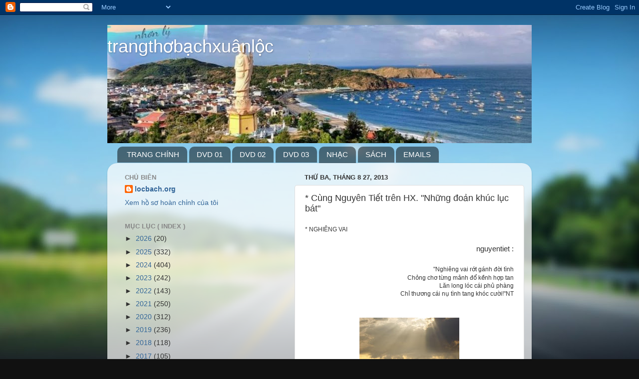

--- FILE ---
content_type: text/html; charset=UTF-8
request_url: http://www.locbach.org/2013/08/cung-nguyen-tiet-tren-hx-nhung-oan-khuc.html
body_size: 25731
content:
<!DOCTYPE html>
<html class='v2' dir='ltr' lang='vi'>
<head>
<link href='https://www.blogger.com/static/v1/widgets/335934321-css_bundle_v2.css' rel='stylesheet' type='text/css'/>
<meta content='width=1100' name='viewport'/>
<meta content='text/html; charset=UTF-8' http-equiv='Content-Type'/>
<meta content='blogger' name='generator'/>
<link href='http://www.locbach.org/favicon.ico' rel='icon' type='image/x-icon'/>
<link href='http://www.locbach.org/2013/08/cung-nguyen-tiet-tren-hx-nhung-oan-khuc.html' rel='canonical'/>
<link rel="alternate" type="application/atom+xml" title="trangthơbạchxuânlộc               - Atom" href="http://www.locbach.org/feeds/posts/default" />
<link rel="alternate" type="application/rss+xml" title="trangthơbạchxuânlộc               - RSS" href="http://www.locbach.org/feeds/posts/default?alt=rss" />
<link rel="service.post" type="application/atom+xml" title="trangthơbạchxuânlộc               - Atom" href="https://www.blogger.com/feeds/6418603666846826186/posts/default" />

<link rel="alternate" type="application/atom+xml" title="trangthơbạchxuânlộc               - Atom" href="http://www.locbach.org/feeds/3966494490955847544/comments/default" />
<!--Can't find substitution for tag [blog.ieCssRetrofitLinks]-->
<link href='https://blogger.googleusercontent.com/img/b/R29vZ2xl/AVvXsEhhFP630Mxd1Pa5QZBNoR1Xf4CQpLx9NVfdUGvXE2VRB4wQPPlMyT76S2SutQdirEPVKGX8fBRlCz8EoDLWoK1Cgog7hfY2h_eXOD8XN5eaVG7rPT5W9RgrU5wRM-qb6oOpJXri9TrXzis/s200/530217_181579365310922_831361265_n.jpg' rel='image_src'/>
<meta content='http://www.locbach.org/2013/08/cung-nguyen-tiet-tren-hx-nhung-oan-khuc.html' property='og:url'/>
<meta content='* Cùng Nguyên Tiết trên HX. &quot;Những đoản khúc lục bát&quot;' property='og:title'/>
<meta content='* NGHIÊNG VAI    nguyentiet :    &quot;Nghiêng vai rớt gánh đời tình    Chỏng chơ từng mảnh đổ kềnh hợp tan   Lăn long lóc cái phủ phàng   Chỉ th...' property='og:description'/>
<meta content='https://blogger.googleusercontent.com/img/b/R29vZ2xl/AVvXsEhhFP630Mxd1Pa5QZBNoR1Xf4CQpLx9NVfdUGvXE2VRB4wQPPlMyT76S2SutQdirEPVKGX8fBRlCz8EoDLWoK1Cgog7hfY2h_eXOD8XN5eaVG7rPT5W9RgrU5wRM-qb6oOpJXri9TrXzis/w1200-h630-p-k-no-nu/530217_181579365310922_831361265_n.jpg' property='og:image'/>
<title>trangthơbạchxuânlộc              : * Cùng Nguyên Tiết trên HX. "Những đoản khúc lục bát"</title>
<style id='page-skin-1' type='text/css'><!--
/*-----------------------------------------------
Blogger Template Style
Name:     Picture Window
Designer: Blogger
URL:      www.blogger.com
----------------------------------------------- */
/* Content
----------------------------------------------- */
body {
font: normal normal 15px Arial, Tahoma, Helvetica, FreeSans, sans-serif;
color: #333333;
background: #111111 url(//themes.googleusercontent.com/image?id=1OACCYOE0-eoTRTfsBuX1NMN9nz599ufI1Jh0CggPFA_sK80AGkIr8pLtYRpNUKPmwtEa) repeat-x fixed top center;
}
html body .region-inner {
min-width: 0;
max-width: 100%;
width: auto;
}
.content-outer {
font-size: 90%;
}
a:link {
text-decoration:none;
color: #336699;
}
a:visited {
text-decoration:none;
color: #6699cc;
}
a:hover {
text-decoration:underline;
color: #33aaff;
}
.content-outer {
background: transparent none repeat scroll top left;
-moz-border-radius: 0;
-webkit-border-radius: 0;
-goog-ms-border-radius: 0;
border-radius: 0;
-moz-box-shadow: 0 0 0 rgba(0, 0, 0, .15);
-webkit-box-shadow: 0 0 0 rgba(0, 0, 0, .15);
-goog-ms-box-shadow: 0 0 0 rgba(0, 0, 0, .15);
box-shadow: 0 0 0 rgba(0, 0, 0, .15);
margin: 20px auto;
}
.content-inner {
padding: 0;
}
/* Header
----------------------------------------------- */
.header-outer {
background: transparent none repeat-x scroll top left;
_background-image: none;
color: #ffffff;
-moz-border-radius: 0;
-webkit-border-radius: 0;
-goog-ms-border-radius: 0;
border-radius: 0;
}
.Header img, .Header #header-inner {
-moz-border-radius: 0;
-webkit-border-radius: 0;
-goog-ms-border-radius: 0;
border-radius: 0;
}
.header-inner .Header .titlewrapper,
.header-inner .Header .descriptionwrapper {
padding-left: 0;
padding-right: 0;
}
.Header h1 {
font: normal normal 36px Arial, Tahoma, Helvetica, FreeSans, sans-serif;
text-shadow: 1px 1px 3px rgba(0, 0, 0, 0.3);
}
.Header h1 a {
color: #ffffff;
}
.Header .description {
font-size: 130%;
}
/* Tabs
----------------------------------------------- */
.tabs-inner {
margin: .5em 20px 0;
padding: 0;
}
.tabs-inner .section {
margin: 0;
}
.tabs-inner .widget ul {
padding: 0;
background: transparent none repeat scroll bottom;
-moz-border-radius: 0;
-webkit-border-radius: 0;
-goog-ms-border-radius: 0;
border-radius: 0;
}
.tabs-inner .widget li {
border: none;
}
.tabs-inner .widget li a {
display: inline-block;
padding: .5em 1em;
margin-right: .25em;
color: #ffffff;
font: normal normal 15px Arial, Tahoma, Helvetica, FreeSans, sans-serif;
-moz-border-radius: 10px 10px 0 0;
-webkit-border-top-left-radius: 10px;
-webkit-border-top-right-radius: 10px;
-goog-ms-border-radius: 10px 10px 0 0;
border-radius: 10px 10px 0 0;
background: transparent url(https://resources.blogblog.com/blogblog/data/1kt/transparent/black50.png) repeat scroll top left;
border-right: 1px solid transparent;
}
.tabs-inner .widget li:first-child a {
padding-left: 1.25em;
-moz-border-radius-topleft: 10px;
-moz-border-radius-bottomleft: 0;
-webkit-border-top-left-radius: 10px;
-webkit-border-bottom-left-radius: 0;
-goog-ms-border-top-left-radius: 10px;
-goog-ms-border-bottom-left-radius: 0;
border-top-left-radius: 10px;
border-bottom-left-radius: 0;
}
.tabs-inner .widget li.selected a,
.tabs-inner .widget li a:hover {
position: relative;
z-index: 1;
background: transparent url(https://resources.blogblog.com/blogblog/data/1kt/transparent/white80.png) repeat scroll bottom;
color: #336699;
-moz-box-shadow: 0 0 3px rgba(0, 0, 0, .15);
-webkit-box-shadow: 0 0 3px rgba(0, 0, 0, .15);
-goog-ms-box-shadow: 0 0 3px rgba(0, 0, 0, .15);
box-shadow: 0 0 3px rgba(0, 0, 0, .15);
}
/* Headings
----------------------------------------------- */
h2 {
font: bold normal 13px Arial, Tahoma, Helvetica, FreeSans, sans-serif;
text-transform: uppercase;
color: #888888;
margin: .5em 0;
}
/* Main
----------------------------------------------- */
.main-outer {
background: transparent url(https://resources.blogblog.com/blogblog/data/1kt/transparent/white80.png) repeat scroll top left;
-moz-border-radius: 20px 20px 0 0;
-webkit-border-top-left-radius: 20px;
-webkit-border-top-right-radius: 20px;
-webkit-border-bottom-left-radius: 0;
-webkit-border-bottom-right-radius: 0;
-goog-ms-border-radius: 20px 20px 0 0;
border-radius: 20px 20px 0 0;
-moz-box-shadow: 0 1px 3px rgba(0, 0, 0, .15);
-webkit-box-shadow: 0 1px 3px rgba(0, 0, 0, .15);
-goog-ms-box-shadow: 0 1px 3px rgba(0, 0, 0, .15);
box-shadow: 0 1px 3px rgba(0, 0, 0, .15);
}
.main-inner {
padding: 15px 20px 20px;
}
.main-inner .column-center-inner {
padding: 0 0;
}
.main-inner .column-left-inner {
padding-left: 0;
}
.main-inner .column-right-inner {
padding-right: 0;
}
/* Posts
----------------------------------------------- */
h3.post-title {
margin: 0;
font: normal normal 18px Arial, Tahoma, Helvetica, FreeSans, sans-serif;
}
.comments h4 {
margin: 1em 0 0;
font: normal normal 18px Arial, Tahoma, Helvetica, FreeSans, sans-serif;
}
.date-header span {
color: #333333;
}
.post-outer {
background-color: #ffffff;
border: solid 1px #dddddd;
-moz-border-radius: 5px;
-webkit-border-radius: 5px;
border-radius: 5px;
-goog-ms-border-radius: 5px;
padding: 15px 20px;
margin: 0 -20px 20px;
}
.post-body {
line-height: 1.4;
font-size: 110%;
position: relative;
}
.post-header {
margin: 0 0 1.5em;
color: #999999;
line-height: 1.6;
}
.post-footer {
margin: .5em 0 0;
color: #999999;
line-height: 1.6;
}
#blog-pager {
font-size: 140%
}
#comments .comment-author {
padding-top: 1.5em;
border-top: dashed 1px #ccc;
border-top: dashed 1px rgba(128, 128, 128, .5);
background-position: 0 1.5em;
}
#comments .comment-author:first-child {
padding-top: 0;
border-top: none;
}
.avatar-image-container {
margin: .2em 0 0;
}
/* Comments
----------------------------------------------- */
.comments .comments-content .icon.blog-author {
background-repeat: no-repeat;
background-image: url([data-uri]);
}
.comments .comments-content .loadmore a {
border-top: 1px solid #33aaff;
border-bottom: 1px solid #33aaff;
}
.comments .continue {
border-top: 2px solid #33aaff;
}
/* Widgets
----------------------------------------------- */
.widget ul, .widget #ArchiveList ul.flat {
padding: 0;
list-style: none;
}
.widget ul li, .widget #ArchiveList ul.flat li {
border-top: dashed 1px #ccc;
border-top: dashed 1px rgba(128, 128, 128, .5);
}
.widget ul li:first-child, .widget #ArchiveList ul.flat li:first-child {
border-top: none;
}
.widget .post-body ul {
list-style: disc;
}
.widget .post-body ul li {
border: none;
}
/* Footer
----------------------------------------------- */
.footer-outer {
color:#cccccc;
background: transparent url(https://resources.blogblog.com/blogblog/data/1kt/transparent/black50.png) repeat scroll top left;
-moz-border-radius: 0 0 20px 20px;
-webkit-border-top-left-radius: 0;
-webkit-border-top-right-radius: 0;
-webkit-border-bottom-left-radius: 20px;
-webkit-border-bottom-right-radius: 20px;
-goog-ms-border-radius: 0 0 20px 20px;
border-radius: 0 0 20px 20px;
-moz-box-shadow: 0 1px 3px rgba(0, 0, 0, .15);
-webkit-box-shadow: 0 1px 3px rgba(0, 0, 0, .15);
-goog-ms-box-shadow: 0 1px 3px rgba(0, 0, 0, .15);
box-shadow: 0 1px 3px rgba(0, 0, 0, .15);
}
.footer-inner {
padding: 10px 20px 20px;
}
.footer-outer a {
color: #99ccee;
}
.footer-outer a:visited {
color: #77aaee;
}
.footer-outer a:hover {
color: #33aaff;
}
.footer-outer .widget h2 {
color: #aaaaaa;
}
/* Mobile
----------------------------------------------- */
html body.mobile {
height: auto;
}
html body.mobile {
min-height: 480px;
background-size: 100% auto;
}
.mobile .body-fauxcolumn-outer {
background: transparent none repeat scroll top left;
}
html .mobile .mobile-date-outer, html .mobile .blog-pager {
border-bottom: none;
background: transparent url(https://resources.blogblog.com/blogblog/data/1kt/transparent/white80.png) repeat scroll top left;
margin-bottom: 10px;
}
.mobile .date-outer {
background: transparent url(https://resources.blogblog.com/blogblog/data/1kt/transparent/white80.png) repeat scroll top left;
}
.mobile .header-outer, .mobile .main-outer,
.mobile .post-outer, .mobile .footer-outer {
-moz-border-radius: 0;
-webkit-border-radius: 0;
-goog-ms-border-radius: 0;
border-radius: 0;
}
.mobile .content-outer,
.mobile .main-outer,
.mobile .post-outer {
background: inherit;
border: none;
}
.mobile .content-outer {
font-size: 100%;
}
.mobile-link-button {
background-color: #336699;
}
.mobile-link-button a:link, .mobile-link-button a:visited {
color: #ffffff;
}
.mobile-index-contents {
color: #333333;
}
.mobile .tabs-inner .PageList .widget-content {
background: transparent url(https://resources.blogblog.com/blogblog/data/1kt/transparent/white80.png) repeat scroll bottom;
color: #336699;
}
.mobile .tabs-inner .PageList .widget-content .pagelist-arrow {
border-left: 1px solid transparent;
}

--></style>
<style id='template-skin-1' type='text/css'><!--
body {
min-width: 850px;
}
.content-outer, .content-fauxcolumn-outer, .region-inner {
min-width: 850px;
max-width: 850px;
_width: 850px;
}
.main-inner .columns {
padding-left: 360px;
padding-right: 0px;
}
.main-inner .fauxcolumn-center-outer {
left: 360px;
right: 0px;
/* IE6 does not respect left and right together */
_width: expression(this.parentNode.offsetWidth -
parseInt("360px") -
parseInt("0px") + 'px');
}
.main-inner .fauxcolumn-left-outer {
width: 360px;
}
.main-inner .fauxcolumn-right-outer {
width: 0px;
}
.main-inner .column-left-outer {
width: 360px;
right: 100%;
margin-left: -360px;
}
.main-inner .column-right-outer {
width: 0px;
margin-right: -0px;
}
#layout {
min-width: 0;
}
#layout .content-outer {
min-width: 0;
width: 800px;
}
#layout .region-inner {
min-width: 0;
width: auto;
}
body#layout div.add_widget {
padding: 8px;
}
body#layout div.add_widget a {
margin-left: 32px;
}
--></style>
<style>
    body {background-image:url(\/\/themes.googleusercontent.com\/image?id=1OACCYOE0-eoTRTfsBuX1NMN9nz599ufI1Jh0CggPFA_sK80AGkIr8pLtYRpNUKPmwtEa);}
    
@media (max-width: 200px) { body {background-image:url(\/\/themes.googleusercontent.com\/image?id=1OACCYOE0-eoTRTfsBuX1NMN9nz599ufI1Jh0CggPFA_sK80AGkIr8pLtYRpNUKPmwtEa&options=w200);}}
@media (max-width: 400px) and (min-width: 201px) { body {background-image:url(\/\/themes.googleusercontent.com\/image?id=1OACCYOE0-eoTRTfsBuX1NMN9nz599ufI1Jh0CggPFA_sK80AGkIr8pLtYRpNUKPmwtEa&options=w400);}}
@media (max-width: 800px) and (min-width: 401px) { body {background-image:url(\/\/themes.googleusercontent.com\/image?id=1OACCYOE0-eoTRTfsBuX1NMN9nz599ufI1Jh0CggPFA_sK80AGkIr8pLtYRpNUKPmwtEa&options=w800);}}
@media (max-width: 1200px) and (min-width: 801px) { body {background-image:url(\/\/themes.googleusercontent.com\/image?id=1OACCYOE0-eoTRTfsBuX1NMN9nz599ufI1Jh0CggPFA_sK80AGkIr8pLtYRpNUKPmwtEa&options=w1200);}}
/* Last tag covers anything over one higher than the previous max-size cap. */
@media (min-width: 1201px) { body {background-image:url(\/\/themes.googleusercontent.com\/image?id=1OACCYOE0-eoTRTfsBuX1NMN9nz599ufI1Jh0CggPFA_sK80AGkIr8pLtYRpNUKPmwtEa&options=w1600);}}
  </style>
<link href='https://www.blogger.com/dyn-css/authorization.css?targetBlogID=6418603666846826186&amp;zx=040c6c82-3a42-4483-85a6-d34ca1439afd' media='none' onload='if(media!=&#39;all&#39;)media=&#39;all&#39;' rel='stylesheet'/><noscript><link href='https://www.blogger.com/dyn-css/authorization.css?targetBlogID=6418603666846826186&amp;zx=040c6c82-3a42-4483-85a6-d34ca1439afd' rel='stylesheet'/></noscript>
<meta name='google-adsense-platform-account' content='ca-host-pub-1556223355139109'/>
<meta name='google-adsense-platform-domain' content='blogspot.com'/>

</head>
<body class='loading variant-open'>
<div class='navbar section' id='navbar' name='Thanh điều hướng'><div class='widget Navbar' data-version='1' id='Navbar1'><script type="text/javascript">
    function setAttributeOnload(object, attribute, val) {
      if(window.addEventListener) {
        window.addEventListener('load',
          function(){ object[attribute] = val; }, false);
      } else {
        window.attachEvent('onload', function(){ object[attribute] = val; });
      }
    }
  </script>
<div id="navbar-iframe-container"></div>
<script type="text/javascript" src="https://apis.google.com/js/platform.js"></script>
<script type="text/javascript">
      gapi.load("gapi.iframes:gapi.iframes.style.bubble", function() {
        if (gapi.iframes && gapi.iframes.getContext) {
          gapi.iframes.getContext().openChild({
              url: 'https://www.blogger.com/navbar/6418603666846826186?po\x3d3966494490955847544\x26origin\x3dhttp://www.locbach.org',
              where: document.getElementById("navbar-iframe-container"),
              id: "navbar-iframe"
          });
        }
      });
    </script><script type="text/javascript">
(function() {
var script = document.createElement('script');
script.type = 'text/javascript';
script.src = '//pagead2.googlesyndication.com/pagead/js/google_top_exp.js';
var head = document.getElementsByTagName('head')[0];
if (head) {
head.appendChild(script);
}})();
</script>
</div></div>
<div class='body-fauxcolumns'>
<div class='fauxcolumn-outer body-fauxcolumn-outer'>
<div class='cap-top'>
<div class='cap-left'></div>
<div class='cap-right'></div>
</div>
<div class='fauxborder-left'>
<div class='fauxborder-right'></div>
<div class='fauxcolumn-inner'>
</div>
</div>
<div class='cap-bottom'>
<div class='cap-left'></div>
<div class='cap-right'></div>
</div>
</div>
</div>
<div class='content'>
<div class='content-fauxcolumns'>
<div class='fauxcolumn-outer content-fauxcolumn-outer'>
<div class='cap-top'>
<div class='cap-left'></div>
<div class='cap-right'></div>
</div>
<div class='fauxborder-left'>
<div class='fauxborder-right'></div>
<div class='fauxcolumn-inner'>
</div>
</div>
<div class='cap-bottom'>
<div class='cap-left'></div>
<div class='cap-right'></div>
</div>
</div>
</div>
<div class='content-outer'>
<div class='content-cap-top cap-top'>
<div class='cap-left'></div>
<div class='cap-right'></div>
</div>
<div class='fauxborder-left content-fauxborder-left'>
<div class='fauxborder-right content-fauxborder-right'></div>
<div class='content-inner'>
<header>
<div class='header-outer'>
<div class='header-cap-top cap-top'>
<div class='cap-left'></div>
<div class='cap-right'></div>
</div>
<div class='fauxborder-left header-fauxborder-left'>
<div class='fauxborder-right header-fauxborder-right'></div>
<div class='region-inner header-inner'>
<div class='header section' id='header' name='Tiêu đề'><div class='widget Header' data-version='1' id='Header1'>
<div id='header-inner' style='background-image: url("https://blogger.googleusercontent.com/img/b/R29vZ2xl/AVvXsEirJF2-4NlLyM7NG5sgoJIAtEZg0uyAhKeRii5LgMRCp15oUFEtJLVeyANwLrhm_u9JOW50azWpRZWX53-X0u3ochY8toTmuU0YUg4xu0sYudVaMSzqek89M1tVl34MN5MfqAfaZZX8Xdk/s850/7865E4D5-3B37-4ABD-89CE-C5C049480E76.jpeg"); background-position: left; min-height: 237px; _height: 237px; background-repeat: no-repeat; '>
<div class='titlewrapper' style='background: transparent'>
<h1 class='title' style='background: transparent; border-width: 0px'>
<a href='http://www.locbach.org/'>
trangthơbạchxuânlộc              
</a>
</h1>
</div>
<div class='descriptionwrapper'>
<p class='description'><span>
</span></p>
</div>
</div>
</div></div>
</div>
</div>
<div class='header-cap-bottom cap-bottom'>
<div class='cap-left'></div>
<div class='cap-right'></div>
</div>
</div>
</header>
<div class='tabs-outer'>
<div class='tabs-cap-top cap-top'>
<div class='cap-left'></div>
<div class='cap-right'></div>
</div>
<div class='fauxborder-left tabs-fauxborder-left'>
<div class='fauxborder-right tabs-fauxborder-right'></div>
<div class='region-inner tabs-inner'>
<div class='tabs section' id='crosscol' name='Trên tất cả các cột'><div class='widget PageList' data-version='1' id='PageList1'>
<h2>PAGES</h2>
<div class='widget-content'>
<ul>
<li>
<a href='http://www.locbach.org/'>TRANG CHÍNH</a>
</li>
<li>
<a href='http://www.locbach.org/p/cd-ve-au.html'>DVD 01</a>
</li>
<li>
<a href='http://www.locbach.org/p/cd-nhatlavang.html'>DVD 02</a>
</li>
<li>
<a href='http://www.locbach.org/p/cd-tocroi.html'>DVD 03</a>
</li>
<li>
<a href='http://www.locbach.org/p/tap-luc.html'>NHẠC</a>
</li>
<li>
<a href='http://www.locbach.org/p/tan-man.html'>SÁCH</a>
</li>
<li>
<a href='http://bachxuanloc.blogspot.com.au'>EMAILS</a>
</li>
</ul>
<div class='clear'></div>
</div>
</div></div>
<div class='tabs no-items section' id='crosscol-overflow' name='Cross-Column 2'></div>
</div>
</div>
<div class='tabs-cap-bottom cap-bottom'>
<div class='cap-left'></div>
<div class='cap-right'></div>
</div>
</div>
<div class='main-outer'>
<div class='main-cap-top cap-top'>
<div class='cap-left'></div>
<div class='cap-right'></div>
</div>
<div class='fauxborder-left main-fauxborder-left'>
<div class='fauxborder-right main-fauxborder-right'></div>
<div class='region-inner main-inner'>
<div class='columns fauxcolumns'>
<div class='fauxcolumn-outer fauxcolumn-center-outer'>
<div class='cap-top'>
<div class='cap-left'></div>
<div class='cap-right'></div>
</div>
<div class='fauxborder-left'>
<div class='fauxborder-right'></div>
<div class='fauxcolumn-inner'>
</div>
</div>
<div class='cap-bottom'>
<div class='cap-left'></div>
<div class='cap-right'></div>
</div>
</div>
<div class='fauxcolumn-outer fauxcolumn-left-outer'>
<div class='cap-top'>
<div class='cap-left'></div>
<div class='cap-right'></div>
</div>
<div class='fauxborder-left'>
<div class='fauxborder-right'></div>
<div class='fauxcolumn-inner'>
</div>
</div>
<div class='cap-bottom'>
<div class='cap-left'></div>
<div class='cap-right'></div>
</div>
</div>
<div class='fauxcolumn-outer fauxcolumn-right-outer'>
<div class='cap-top'>
<div class='cap-left'></div>
<div class='cap-right'></div>
</div>
<div class='fauxborder-left'>
<div class='fauxborder-right'></div>
<div class='fauxcolumn-inner'>
</div>
</div>
<div class='cap-bottom'>
<div class='cap-left'></div>
<div class='cap-right'></div>
</div>
</div>
<!-- corrects IE6 width calculation -->
<div class='columns-inner'>
<div class='column-center-outer'>
<div class='column-center-inner'>
<div class='main section' id='main' name='Số điện thoại chính'><div class='widget Blog' data-version='1' id='Blog1'>
<div class='blog-posts hfeed'>

          <div class="date-outer">
        
<h2 class='date-header'><span>Thứ Ba, tháng 8 27, 2013</span></h2>

          <div class="date-posts">
        
<div class='post-outer'>
<div class='post hentry uncustomized-post-template' itemprop='blogPost' itemscope='itemscope' itemtype='http://schema.org/BlogPosting'>
<meta content='https://blogger.googleusercontent.com/img/b/R29vZ2xl/AVvXsEhhFP630Mxd1Pa5QZBNoR1Xf4CQpLx9NVfdUGvXE2VRB4wQPPlMyT76S2SutQdirEPVKGX8fBRlCz8EoDLWoK1Cgog7hfY2h_eXOD8XN5eaVG7rPT5W9RgrU5wRM-qb6oOpJXri9TrXzis/s200/530217_181579365310922_831361265_n.jpg' itemprop='image_url'/>
<meta content='6418603666846826186' itemprop='blogId'/>
<meta content='3966494490955847544' itemprop='postId'/>
<a name='3966494490955847544'></a>
<h3 class='post-title entry-title' itemprop='name'>
* Cùng Nguyên Tiết trên HX. "Những đoản khúc lục bát"
</h3>
<div class='post-header'>
<div class='post-header-line-1'></div>
</div>
<div class='post-body entry-content' id='post-body-3966494490955847544' itemprop='description articleBody'>
<span style="background-color: white; color: #333333; font-family: Verdana, Arial, Helvetica, sans-serif; font-size: 12px;">* NGHIÊNG VAI</span><br />
<br />
<div style="text-align: right;">
nguyentiet :</div>
<span style="background-color: white; color: #333333; font-family: Verdana, Arial, Helvetica, sans-serif; font-size: 12px;"></span><br />
<div style="text-align: right;">
<span style="background-color: white; color: #333333; font-family: Verdana, Arial, Helvetica, sans-serif; font-size: 12px;">"Nghiêng vai rớt gánh đời tình</span></div>
<span style="background-color: white; color: #333333; font-family: Verdana, Arial, Helvetica, sans-serif; font-size: 12px;">
</span><span style="background-color: white; color: #333333; font-family: Verdana, Arial, Helvetica, sans-serif; font-size: 12px;"><div style="text-align: right;">
Chỏng chơ từng mảnh đổ kềnh hợp tan</div>
</span><span style="background-color: white; color: #333333; font-family: Verdana, Arial, Helvetica, sans-serif; font-size: 12px;"><div style="text-align: right;">
Lăn long lóc cái phủ phàng</div>
</span><span style="background-color: white; color: #333333; font-family: Verdana, Arial, Helvetica, sans-serif; font-size: 12px;"><div style="text-align: right;">
Chỉ thương cái nụ tình tang khóc cười!"NT</div>
</span><br />
<div style="text-align: right;">
<br /></div>
<div class="separator" style="clear: both; text-align: center;">
<a href="https://blogger.googleusercontent.com/img/b/R29vZ2xl/AVvXsEhhFP630Mxd1Pa5QZBNoR1Xf4CQpLx9NVfdUGvXE2VRB4wQPPlMyT76S2SutQdirEPVKGX8fBRlCz8EoDLWoK1Cgog7hfY2h_eXOD8XN5eaVG7rPT5W9RgrU5wRM-qb6oOpJXri9TrXzis/s1600/530217_181579365310922_831361265_n.jpg" imageanchor="1" style="margin-left: 1em; margin-right: 1em;"><img border="0" height="160" src="https://blogger.googleusercontent.com/img/b/R29vZ2xl/AVvXsEhhFP630Mxd1Pa5QZBNoR1Xf4CQpLx9NVfdUGvXE2VRB4wQPPlMyT76S2SutQdirEPVKGX8fBRlCz8EoDLWoK1Cgog7hfY2h_eXOD8XN5eaVG7rPT5W9RgrU5wRM-qb6oOpJXri9TrXzis/s200/530217_181579365310922_831361265_n.jpg" width="200" /></a></div>
<br />
<div style="text-align: right;">
locbach :</div>
<span style="background-color: white; color: #333333; font-family: Verdana, Arial, Helvetica, sans-serif; font-size: 12px;"></span><br />
<div style="text-align: right;">
<span style="background-color: white; color: #333333; font-family: Verdana, Arial, Helvetica, sans-serif; font-size: 12px;">"Nghiêng vai chào đón trái đời,</span></div>
<span style="background-color: white; color: #333333; font-family: Verdana, Arial, Helvetica, sans-serif; font-size: 12px;">
</span><span style="background-color: white; color: #333333; font-family: Verdana, Arial, Helvetica, sans-serif; font-size: 12px;"><div style="text-align: right;">
Hỏi bao nhiêu quả,ngắt hoài chẳng xong.</div>
</span><span style="background-color: white; color: #333333; font-family: Verdana, Arial, Helvetica, sans-serif; font-size: 12px;"><div style="text-align: right;">
Duyên mình còn mãi long đong,</div>
</span><span style="background-color: white; color: #333333; font-family: Verdana, Arial, Helvetica, sans-serif; font-size: 12px;"><div style="text-align: right;">
Thì thôi hãy giữ chênh chong hai bờ."LB.</div>
</span><br />
<a name="more"></a><br style="background-color: white; color: #333333; font-family: Verdana, Arial, Helvetica, sans-serif; font-size: 12px;" />
<span style="background-color: white; color: #333333; font-family: Verdana, Arial, Helvetica, sans-serif; font-size: 12px;">GIỌT NGÂU</span><br />
nguyentiet :<br />
<span style="background-color: white; color: #333333; font-family: Verdana, Arial, Helvetica, sans-serif; font-size: 12px;">"Thu rưng rức mấy giọt ngâu</span><br />
<span style="background-color: white; color: #333333; font-family: Verdana, Arial, Helvetica, sans-serif; font-size: 12px;">Giọt rơi lấp lánh giọt sầu trăm năm</span><br />
<span style="background-color: white; color: #333333; font-family: Verdana, Arial, Helvetica, sans-serif; font-size: 12px;">Giọt rơi đáy giếng mù tăm</span><br />
<span style="background-color: white; color: #333333; font-family: Verdana, Arial, Helvetica, sans-serif; font-size: 12px;">Giọt nào rơi giữa mắt đăm đắm tìm &#8230;"NT</span><br />
<br />
locbach :<br />
<span style="background-color: white; color: #333333; font-family: Verdana, Arial, Helvetica, sans-serif; font-size: 12px;">"Giọt ngâu hóa đỏ về tim,</span><br />
<span style="background-color: white; color: #333333; font-family: Verdana, Arial, Helvetica, sans-serif; font-size: 12px;">Của mùa thu đó,mình tìm đến nhau.</span><br />
<span style="background-color: white; color: #333333; font-family: Verdana, Arial, Helvetica, sans-serif; font-size: 12px;">Đợi trăm năm với niềm đau,</span><br />
<span style="background-color: white; color: #333333; font-family: Verdana, Arial, Helvetica, sans-serif; font-size: 12px;">Thôi đem phơi để nhận màu tan hoang."LB</span>
<div style='clear: both;'></div>
</div>
<div class='post-footer'>
<div class='post-footer-line post-footer-line-1'>
<span class='post-author vcard'>
Người đăng:
<span class='fn' itemprop='author' itemscope='itemscope' itemtype='http://schema.org/Person'>
<meta content='https://www.blogger.com/profile/05840499908558606866' itemprop='url'/>
<a class='g-profile' href='https://www.blogger.com/profile/05840499908558606866' rel='author' title='author profile'>
<span itemprop='name'>locbach.org</span>
</a>
</span>
</span>
<span class='post-timestamp'>
Posted
<meta content='http://www.locbach.org/2013/08/cung-nguyen-tiet-tren-hx-nhung-oan-khuc.html' itemprop='url'/>
<a class='timestamp-link' href='http://www.locbach.org/2013/08/cung-nguyen-tiet-tren-hx-nhung-oan-khuc.html' rel='bookmark' title='permanent link'><abbr class='published' itemprop='datePublished' title='2013-08-27T00:00:00+10:00'>12:00:00 SA</abbr></a>
</span>
<span class='post-comment-link'>
</span>
<span class='post-icons'>
</span>
<div class='post-share-buttons goog-inline-block'>
<a class='goog-inline-block share-button sb-email' href='https://www.blogger.com/share-post.g?blogID=6418603666846826186&postID=3966494490955847544&target=email' target='_blank' title='Gửi email bài đăng này'><span class='share-button-link-text'>Gửi email bài đăng này</span></a><a class='goog-inline-block share-button sb-blog' href='https://www.blogger.com/share-post.g?blogID=6418603666846826186&postID=3966494490955847544&target=blog' onclick='window.open(this.href, "_blank", "height=270,width=475"); return false;' target='_blank' title='BlogThis!'><span class='share-button-link-text'>BlogThis!</span></a><a class='goog-inline-block share-button sb-twitter' href='https://www.blogger.com/share-post.g?blogID=6418603666846826186&postID=3966494490955847544&target=twitter' target='_blank' title='Chia sẻ lên X'><span class='share-button-link-text'>Chia sẻ lên X</span></a><a class='goog-inline-block share-button sb-facebook' href='https://www.blogger.com/share-post.g?blogID=6418603666846826186&postID=3966494490955847544&target=facebook' onclick='window.open(this.href, "_blank", "height=430,width=640"); return false;' target='_blank' title='Chia sẻ lên Facebook'><span class='share-button-link-text'>Chia sẻ lên Facebook</span></a><a class='goog-inline-block share-button sb-pinterest' href='https://www.blogger.com/share-post.g?blogID=6418603666846826186&postID=3966494490955847544&target=pinterest' target='_blank' title='Chia sẻ lên Pinterest'><span class='share-button-link-text'>Chia sẻ lên Pinterest</span></a>
</div>
</div>
<div class='post-footer-line post-footer-line-2'>
<span class='post-labels'>
</span>
</div>
<div class='post-footer-line post-footer-line-3'>
<span class='post-location'>
</span>
</div>
</div>
</div>
<div class='comments' id='comments'>
<a name='comments'></a>
</div>
</div>

        </div></div>
      
</div>
<div class='blog-pager' id='blog-pager'>
<span id='blog-pager-newer-link'>
<a class='blog-pager-newer-link' href='http://www.locbach.org/2013/08/50-nam-spqn.html' id='Blog1_blog-pager-newer-link' title='Bài đăng Mới hơn'>Bài đăng Mới hơn</a>
</span>
<span id='blog-pager-older-link'>
<a class='blog-pager-older-link' href='http://www.locbach.org/2013/08/toc-bim-02.html' id='Blog1_blog-pager-older-link' title='Bài đăng Cũ hơn'>Bài đăng Cũ hơn</a>
</span>
<a class='home-link' href='http://www.locbach.org/'>Trang chủ</a>
</div>
<div class='clear'></div>
<div class='post-feeds'>
</div>
</div></div>
</div>
</div>
<div class='column-left-outer'>
<div class='column-left-inner'>
<aside>
<div class='sidebar section' id='sidebar-left-1'><div class='widget Profile' data-version='1' id='Profile1'>
<h2>CHỦ BIÊN</h2>
<div class='widget-content'>
<dl class='profile-datablock'>
<dt class='profile-data'>
<a class='profile-name-link g-profile' href='https://www.blogger.com/profile/05840499908558606866' rel='author' style='background-image: url(//www.blogger.com/img/logo-16.png);'>
locbach.org
</a>
</dt>
</dl>
<a class='profile-link' href='https://www.blogger.com/profile/05840499908558606866' rel='author'>Xem hồ sơ hoàn chỉnh của tôi</a>
<div class='clear'></div>
</div>
</div><div class='widget BlogArchive' data-version='1' id='BlogArchive1'>
<h2>MỤC LỤC ( INDEX )</h2>
<div class='widget-content'>
<div id='ArchiveList'>
<div id='BlogArchive1_ArchiveList'>
<ul class='hierarchy'>
<li class='archivedate collapsed'>
<a class='toggle' href='javascript:void(0)'>
<span class='zippy'>

        &#9658;&#160;
      
</span>
</a>
<a class='post-count-link' href='http://www.locbach.org/2026/'>
2026
</a>
<span class='post-count' dir='ltr'>(20)</span>
<ul class='hierarchy'>
<li class='archivedate collapsed'>
<a class='toggle' href='javascript:void(0)'>
<span class='zippy'>

        &#9658;&#160;
      
</span>
</a>
<a class='post-count-link' href='http://www.locbach.org/2026/01/'>
tháng 1
</a>
<span class='post-count' dir='ltr'>(20)</span>
</li>
</ul>
</li>
</ul>
<ul class='hierarchy'>
<li class='archivedate collapsed'>
<a class='toggle' href='javascript:void(0)'>
<span class='zippy'>

        &#9658;&#160;
      
</span>
</a>
<a class='post-count-link' href='http://www.locbach.org/2025/'>
2025
</a>
<span class='post-count' dir='ltr'>(332)</span>
<ul class='hierarchy'>
<li class='archivedate collapsed'>
<a class='toggle' href='javascript:void(0)'>
<span class='zippy'>

        &#9658;&#160;
      
</span>
</a>
<a class='post-count-link' href='http://www.locbach.org/2025/12/'>
tháng 12
</a>
<span class='post-count' dir='ltr'>(13)</span>
</li>
</ul>
<ul class='hierarchy'>
<li class='archivedate collapsed'>
<a class='toggle' href='javascript:void(0)'>
<span class='zippy'>

        &#9658;&#160;
      
</span>
</a>
<a class='post-count-link' href='http://www.locbach.org/2025/11/'>
tháng 11
</a>
<span class='post-count' dir='ltr'>(34)</span>
</li>
</ul>
<ul class='hierarchy'>
<li class='archivedate collapsed'>
<a class='toggle' href='javascript:void(0)'>
<span class='zippy'>

        &#9658;&#160;
      
</span>
</a>
<a class='post-count-link' href='http://www.locbach.org/2025/10/'>
tháng 10
</a>
<span class='post-count' dir='ltr'>(37)</span>
</li>
</ul>
<ul class='hierarchy'>
<li class='archivedate collapsed'>
<a class='toggle' href='javascript:void(0)'>
<span class='zippy'>

        &#9658;&#160;
      
</span>
</a>
<a class='post-count-link' href='http://www.locbach.org/2025/09/'>
tháng 9
</a>
<span class='post-count' dir='ltr'>(38)</span>
</li>
</ul>
<ul class='hierarchy'>
<li class='archivedate collapsed'>
<a class='toggle' href='javascript:void(0)'>
<span class='zippy'>

        &#9658;&#160;
      
</span>
</a>
<a class='post-count-link' href='http://www.locbach.org/2025/08/'>
tháng 8
</a>
<span class='post-count' dir='ltr'>(27)</span>
</li>
</ul>
<ul class='hierarchy'>
<li class='archivedate collapsed'>
<a class='toggle' href='javascript:void(0)'>
<span class='zippy'>

        &#9658;&#160;
      
</span>
</a>
<a class='post-count-link' href='http://www.locbach.org/2025/07/'>
tháng 7
</a>
<span class='post-count' dir='ltr'>(35)</span>
</li>
</ul>
<ul class='hierarchy'>
<li class='archivedate collapsed'>
<a class='toggle' href='javascript:void(0)'>
<span class='zippy'>

        &#9658;&#160;
      
</span>
</a>
<a class='post-count-link' href='http://www.locbach.org/2025/06/'>
tháng 6
</a>
<span class='post-count' dir='ltr'>(26)</span>
</li>
</ul>
<ul class='hierarchy'>
<li class='archivedate collapsed'>
<a class='toggle' href='javascript:void(0)'>
<span class='zippy'>

        &#9658;&#160;
      
</span>
</a>
<a class='post-count-link' href='http://www.locbach.org/2025/05/'>
tháng 5
</a>
<span class='post-count' dir='ltr'>(29)</span>
</li>
</ul>
<ul class='hierarchy'>
<li class='archivedate collapsed'>
<a class='toggle' href='javascript:void(0)'>
<span class='zippy'>

        &#9658;&#160;
      
</span>
</a>
<a class='post-count-link' href='http://www.locbach.org/2025/04/'>
tháng 4
</a>
<span class='post-count' dir='ltr'>(17)</span>
</li>
</ul>
<ul class='hierarchy'>
<li class='archivedate collapsed'>
<a class='toggle' href='javascript:void(0)'>
<span class='zippy'>

        &#9658;&#160;
      
</span>
</a>
<a class='post-count-link' href='http://www.locbach.org/2025/03/'>
tháng 3
</a>
<span class='post-count' dir='ltr'>(24)</span>
</li>
</ul>
<ul class='hierarchy'>
<li class='archivedate collapsed'>
<a class='toggle' href='javascript:void(0)'>
<span class='zippy'>

        &#9658;&#160;
      
</span>
</a>
<a class='post-count-link' href='http://www.locbach.org/2025/02/'>
tháng 2
</a>
<span class='post-count' dir='ltr'>(24)</span>
</li>
</ul>
<ul class='hierarchy'>
<li class='archivedate collapsed'>
<a class='toggle' href='javascript:void(0)'>
<span class='zippy'>

        &#9658;&#160;
      
</span>
</a>
<a class='post-count-link' href='http://www.locbach.org/2025/01/'>
tháng 1
</a>
<span class='post-count' dir='ltr'>(28)</span>
</li>
</ul>
</li>
</ul>
<ul class='hierarchy'>
<li class='archivedate collapsed'>
<a class='toggle' href='javascript:void(0)'>
<span class='zippy'>

        &#9658;&#160;
      
</span>
</a>
<a class='post-count-link' href='http://www.locbach.org/2024/'>
2024
</a>
<span class='post-count' dir='ltr'>(404)</span>
<ul class='hierarchy'>
<li class='archivedate collapsed'>
<a class='toggle' href='javascript:void(0)'>
<span class='zippy'>

        &#9658;&#160;
      
</span>
</a>
<a class='post-count-link' href='http://www.locbach.org/2024/12/'>
tháng 12
</a>
<span class='post-count' dir='ltr'>(33)</span>
</li>
</ul>
<ul class='hierarchy'>
<li class='archivedate collapsed'>
<a class='toggle' href='javascript:void(0)'>
<span class='zippy'>

        &#9658;&#160;
      
</span>
</a>
<a class='post-count-link' href='http://www.locbach.org/2024/11/'>
tháng 11
</a>
<span class='post-count' dir='ltr'>(40)</span>
</li>
</ul>
<ul class='hierarchy'>
<li class='archivedate collapsed'>
<a class='toggle' href='javascript:void(0)'>
<span class='zippy'>

        &#9658;&#160;
      
</span>
</a>
<a class='post-count-link' href='http://www.locbach.org/2024/10/'>
tháng 10
</a>
<span class='post-count' dir='ltr'>(34)</span>
</li>
</ul>
<ul class='hierarchy'>
<li class='archivedate collapsed'>
<a class='toggle' href='javascript:void(0)'>
<span class='zippy'>

        &#9658;&#160;
      
</span>
</a>
<a class='post-count-link' href='http://www.locbach.org/2024/09/'>
tháng 9
</a>
<span class='post-count' dir='ltr'>(43)</span>
</li>
</ul>
<ul class='hierarchy'>
<li class='archivedate collapsed'>
<a class='toggle' href='javascript:void(0)'>
<span class='zippy'>

        &#9658;&#160;
      
</span>
</a>
<a class='post-count-link' href='http://www.locbach.org/2024/08/'>
tháng 8
</a>
<span class='post-count' dir='ltr'>(48)</span>
</li>
</ul>
<ul class='hierarchy'>
<li class='archivedate collapsed'>
<a class='toggle' href='javascript:void(0)'>
<span class='zippy'>

        &#9658;&#160;
      
</span>
</a>
<a class='post-count-link' href='http://www.locbach.org/2024/07/'>
tháng 7
</a>
<span class='post-count' dir='ltr'>(37)</span>
</li>
</ul>
<ul class='hierarchy'>
<li class='archivedate collapsed'>
<a class='toggle' href='javascript:void(0)'>
<span class='zippy'>

        &#9658;&#160;
      
</span>
</a>
<a class='post-count-link' href='http://www.locbach.org/2024/06/'>
tháng 6
</a>
<span class='post-count' dir='ltr'>(30)</span>
</li>
</ul>
<ul class='hierarchy'>
<li class='archivedate collapsed'>
<a class='toggle' href='javascript:void(0)'>
<span class='zippy'>

        &#9658;&#160;
      
</span>
</a>
<a class='post-count-link' href='http://www.locbach.org/2024/05/'>
tháng 5
</a>
<span class='post-count' dir='ltr'>(49)</span>
</li>
</ul>
<ul class='hierarchy'>
<li class='archivedate collapsed'>
<a class='toggle' href='javascript:void(0)'>
<span class='zippy'>

        &#9658;&#160;
      
</span>
</a>
<a class='post-count-link' href='http://www.locbach.org/2024/04/'>
tháng 4
</a>
<span class='post-count' dir='ltr'>(40)</span>
</li>
</ul>
<ul class='hierarchy'>
<li class='archivedate collapsed'>
<a class='toggle' href='javascript:void(0)'>
<span class='zippy'>

        &#9658;&#160;
      
</span>
</a>
<a class='post-count-link' href='http://www.locbach.org/2024/03/'>
tháng 3
</a>
<span class='post-count' dir='ltr'>(10)</span>
</li>
</ul>
<ul class='hierarchy'>
<li class='archivedate collapsed'>
<a class='toggle' href='javascript:void(0)'>
<span class='zippy'>

        &#9658;&#160;
      
</span>
</a>
<a class='post-count-link' href='http://www.locbach.org/2024/02/'>
tháng 2
</a>
<span class='post-count' dir='ltr'>(19)</span>
</li>
</ul>
<ul class='hierarchy'>
<li class='archivedate collapsed'>
<a class='toggle' href='javascript:void(0)'>
<span class='zippy'>

        &#9658;&#160;
      
</span>
</a>
<a class='post-count-link' href='http://www.locbach.org/2024/01/'>
tháng 1
</a>
<span class='post-count' dir='ltr'>(21)</span>
</li>
</ul>
</li>
</ul>
<ul class='hierarchy'>
<li class='archivedate collapsed'>
<a class='toggle' href='javascript:void(0)'>
<span class='zippy'>

        &#9658;&#160;
      
</span>
</a>
<a class='post-count-link' href='http://www.locbach.org/2023/'>
2023
</a>
<span class='post-count' dir='ltr'>(242)</span>
<ul class='hierarchy'>
<li class='archivedate collapsed'>
<a class='toggle' href='javascript:void(0)'>
<span class='zippy'>

        &#9658;&#160;
      
</span>
</a>
<a class='post-count-link' href='http://www.locbach.org/2023/12/'>
tháng 12
</a>
<span class='post-count' dir='ltr'>(26)</span>
</li>
</ul>
<ul class='hierarchy'>
<li class='archivedate collapsed'>
<a class='toggle' href='javascript:void(0)'>
<span class='zippy'>

        &#9658;&#160;
      
</span>
</a>
<a class='post-count-link' href='http://www.locbach.org/2023/11/'>
tháng 11
</a>
<span class='post-count' dir='ltr'>(23)</span>
</li>
</ul>
<ul class='hierarchy'>
<li class='archivedate collapsed'>
<a class='toggle' href='javascript:void(0)'>
<span class='zippy'>

        &#9658;&#160;
      
</span>
</a>
<a class='post-count-link' href='http://www.locbach.org/2023/10/'>
tháng 10
</a>
<span class='post-count' dir='ltr'>(14)</span>
</li>
</ul>
<ul class='hierarchy'>
<li class='archivedate collapsed'>
<a class='toggle' href='javascript:void(0)'>
<span class='zippy'>

        &#9658;&#160;
      
</span>
</a>
<a class='post-count-link' href='http://www.locbach.org/2023/09/'>
tháng 9
</a>
<span class='post-count' dir='ltr'>(39)</span>
</li>
</ul>
<ul class='hierarchy'>
<li class='archivedate collapsed'>
<a class='toggle' href='javascript:void(0)'>
<span class='zippy'>

        &#9658;&#160;
      
</span>
</a>
<a class='post-count-link' href='http://www.locbach.org/2023/08/'>
tháng 8
</a>
<span class='post-count' dir='ltr'>(26)</span>
</li>
</ul>
<ul class='hierarchy'>
<li class='archivedate collapsed'>
<a class='toggle' href='javascript:void(0)'>
<span class='zippy'>

        &#9658;&#160;
      
</span>
</a>
<a class='post-count-link' href='http://www.locbach.org/2023/07/'>
tháng 7
</a>
<span class='post-count' dir='ltr'>(30)</span>
</li>
</ul>
<ul class='hierarchy'>
<li class='archivedate collapsed'>
<a class='toggle' href='javascript:void(0)'>
<span class='zippy'>

        &#9658;&#160;
      
</span>
</a>
<a class='post-count-link' href='http://www.locbach.org/2023/06/'>
tháng 6
</a>
<span class='post-count' dir='ltr'>(17)</span>
</li>
</ul>
<ul class='hierarchy'>
<li class='archivedate collapsed'>
<a class='toggle' href='javascript:void(0)'>
<span class='zippy'>

        &#9658;&#160;
      
</span>
</a>
<a class='post-count-link' href='http://www.locbach.org/2023/05/'>
tháng 5
</a>
<span class='post-count' dir='ltr'>(19)</span>
</li>
</ul>
<ul class='hierarchy'>
<li class='archivedate collapsed'>
<a class='toggle' href='javascript:void(0)'>
<span class='zippy'>

        &#9658;&#160;
      
</span>
</a>
<a class='post-count-link' href='http://www.locbach.org/2023/04/'>
tháng 4
</a>
<span class='post-count' dir='ltr'>(11)</span>
</li>
</ul>
<ul class='hierarchy'>
<li class='archivedate collapsed'>
<a class='toggle' href='javascript:void(0)'>
<span class='zippy'>

        &#9658;&#160;
      
</span>
</a>
<a class='post-count-link' href='http://www.locbach.org/2023/03/'>
tháng 3
</a>
<span class='post-count' dir='ltr'>(16)</span>
</li>
</ul>
<ul class='hierarchy'>
<li class='archivedate collapsed'>
<a class='toggle' href='javascript:void(0)'>
<span class='zippy'>

        &#9658;&#160;
      
</span>
</a>
<a class='post-count-link' href='http://www.locbach.org/2023/02/'>
tháng 2
</a>
<span class='post-count' dir='ltr'>(12)</span>
</li>
</ul>
<ul class='hierarchy'>
<li class='archivedate collapsed'>
<a class='toggle' href='javascript:void(0)'>
<span class='zippy'>

        &#9658;&#160;
      
</span>
</a>
<a class='post-count-link' href='http://www.locbach.org/2023/01/'>
tháng 1
</a>
<span class='post-count' dir='ltr'>(9)</span>
</li>
</ul>
</li>
</ul>
<ul class='hierarchy'>
<li class='archivedate collapsed'>
<a class='toggle' href='javascript:void(0)'>
<span class='zippy'>

        &#9658;&#160;
      
</span>
</a>
<a class='post-count-link' href='http://www.locbach.org/2022/'>
2022
</a>
<span class='post-count' dir='ltr'>(143)</span>
<ul class='hierarchy'>
<li class='archivedate collapsed'>
<a class='toggle' href='javascript:void(0)'>
<span class='zippy'>

        &#9658;&#160;
      
</span>
</a>
<a class='post-count-link' href='http://www.locbach.org/2022/12/'>
tháng 12
</a>
<span class='post-count' dir='ltr'>(22)</span>
</li>
</ul>
<ul class='hierarchy'>
<li class='archivedate collapsed'>
<a class='toggle' href='javascript:void(0)'>
<span class='zippy'>

        &#9658;&#160;
      
</span>
</a>
<a class='post-count-link' href='http://www.locbach.org/2022/11/'>
tháng 11
</a>
<span class='post-count' dir='ltr'>(15)</span>
</li>
</ul>
<ul class='hierarchy'>
<li class='archivedate collapsed'>
<a class='toggle' href='javascript:void(0)'>
<span class='zippy'>

        &#9658;&#160;
      
</span>
</a>
<a class='post-count-link' href='http://www.locbach.org/2022/10/'>
tháng 10
</a>
<span class='post-count' dir='ltr'>(12)</span>
</li>
</ul>
<ul class='hierarchy'>
<li class='archivedate collapsed'>
<a class='toggle' href='javascript:void(0)'>
<span class='zippy'>

        &#9658;&#160;
      
</span>
</a>
<a class='post-count-link' href='http://www.locbach.org/2022/09/'>
tháng 9
</a>
<span class='post-count' dir='ltr'>(15)</span>
</li>
</ul>
<ul class='hierarchy'>
<li class='archivedate collapsed'>
<a class='toggle' href='javascript:void(0)'>
<span class='zippy'>

        &#9658;&#160;
      
</span>
</a>
<a class='post-count-link' href='http://www.locbach.org/2022/08/'>
tháng 8
</a>
<span class='post-count' dir='ltr'>(11)</span>
</li>
</ul>
<ul class='hierarchy'>
<li class='archivedate collapsed'>
<a class='toggle' href='javascript:void(0)'>
<span class='zippy'>

        &#9658;&#160;
      
</span>
</a>
<a class='post-count-link' href='http://www.locbach.org/2022/07/'>
tháng 7
</a>
<span class='post-count' dir='ltr'>(12)</span>
</li>
</ul>
<ul class='hierarchy'>
<li class='archivedate collapsed'>
<a class='toggle' href='javascript:void(0)'>
<span class='zippy'>

        &#9658;&#160;
      
</span>
</a>
<a class='post-count-link' href='http://www.locbach.org/2022/06/'>
tháng 6
</a>
<span class='post-count' dir='ltr'>(7)</span>
</li>
</ul>
<ul class='hierarchy'>
<li class='archivedate collapsed'>
<a class='toggle' href='javascript:void(0)'>
<span class='zippy'>

        &#9658;&#160;
      
</span>
</a>
<a class='post-count-link' href='http://www.locbach.org/2022/05/'>
tháng 5
</a>
<span class='post-count' dir='ltr'>(8)</span>
</li>
</ul>
<ul class='hierarchy'>
<li class='archivedate collapsed'>
<a class='toggle' href='javascript:void(0)'>
<span class='zippy'>

        &#9658;&#160;
      
</span>
</a>
<a class='post-count-link' href='http://www.locbach.org/2022/04/'>
tháng 4
</a>
<span class='post-count' dir='ltr'>(9)</span>
</li>
</ul>
<ul class='hierarchy'>
<li class='archivedate collapsed'>
<a class='toggle' href='javascript:void(0)'>
<span class='zippy'>

        &#9658;&#160;
      
</span>
</a>
<a class='post-count-link' href='http://www.locbach.org/2022/03/'>
tháng 3
</a>
<span class='post-count' dir='ltr'>(7)</span>
</li>
</ul>
<ul class='hierarchy'>
<li class='archivedate collapsed'>
<a class='toggle' href='javascript:void(0)'>
<span class='zippy'>

        &#9658;&#160;
      
</span>
</a>
<a class='post-count-link' href='http://www.locbach.org/2022/02/'>
tháng 2
</a>
<span class='post-count' dir='ltr'>(12)</span>
</li>
</ul>
<ul class='hierarchy'>
<li class='archivedate collapsed'>
<a class='toggle' href='javascript:void(0)'>
<span class='zippy'>

        &#9658;&#160;
      
</span>
</a>
<a class='post-count-link' href='http://www.locbach.org/2022/01/'>
tháng 1
</a>
<span class='post-count' dir='ltr'>(13)</span>
</li>
</ul>
</li>
</ul>
<ul class='hierarchy'>
<li class='archivedate collapsed'>
<a class='toggle' href='javascript:void(0)'>
<span class='zippy'>

        &#9658;&#160;
      
</span>
</a>
<a class='post-count-link' href='http://www.locbach.org/2021/'>
2021
</a>
<span class='post-count' dir='ltr'>(250)</span>
<ul class='hierarchy'>
<li class='archivedate collapsed'>
<a class='toggle' href='javascript:void(0)'>
<span class='zippy'>

        &#9658;&#160;
      
</span>
</a>
<a class='post-count-link' href='http://www.locbach.org/2021/12/'>
tháng 12
</a>
<span class='post-count' dir='ltr'>(17)</span>
</li>
</ul>
<ul class='hierarchy'>
<li class='archivedate collapsed'>
<a class='toggle' href='javascript:void(0)'>
<span class='zippy'>

        &#9658;&#160;
      
</span>
</a>
<a class='post-count-link' href='http://www.locbach.org/2021/11/'>
tháng 11
</a>
<span class='post-count' dir='ltr'>(11)</span>
</li>
</ul>
<ul class='hierarchy'>
<li class='archivedate collapsed'>
<a class='toggle' href='javascript:void(0)'>
<span class='zippy'>

        &#9658;&#160;
      
</span>
</a>
<a class='post-count-link' href='http://www.locbach.org/2021/10/'>
tháng 10
</a>
<span class='post-count' dir='ltr'>(21)</span>
</li>
</ul>
<ul class='hierarchy'>
<li class='archivedate collapsed'>
<a class='toggle' href='javascript:void(0)'>
<span class='zippy'>

        &#9658;&#160;
      
</span>
</a>
<a class='post-count-link' href='http://www.locbach.org/2021/09/'>
tháng 9
</a>
<span class='post-count' dir='ltr'>(25)</span>
</li>
</ul>
<ul class='hierarchy'>
<li class='archivedate collapsed'>
<a class='toggle' href='javascript:void(0)'>
<span class='zippy'>

        &#9658;&#160;
      
</span>
</a>
<a class='post-count-link' href='http://www.locbach.org/2021/08/'>
tháng 8
</a>
<span class='post-count' dir='ltr'>(30)</span>
</li>
</ul>
<ul class='hierarchy'>
<li class='archivedate collapsed'>
<a class='toggle' href='javascript:void(0)'>
<span class='zippy'>

        &#9658;&#160;
      
</span>
</a>
<a class='post-count-link' href='http://www.locbach.org/2021/07/'>
tháng 7
</a>
<span class='post-count' dir='ltr'>(30)</span>
</li>
</ul>
<ul class='hierarchy'>
<li class='archivedate collapsed'>
<a class='toggle' href='javascript:void(0)'>
<span class='zippy'>

        &#9658;&#160;
      
</span>
</a>
<a class='post-count-link' href='http://www.locbach.org/2021/06/'>
tháng 6
</a>
<span class='post-count' dir='ltr'>(23)</span>
</li>
</ul>
<ul class='hierarchy'>
<li class='archivedate collapsed'>
<a class='toggle' href='javascript:void(0)'>
<span class='zippy'>

        &#9658;&#160;
      
</span>
</a>
<a class='post-count-link' href='http://www.locbach.org/2021/05/'>
tháng 5
</a>
<span class='post-count' dir='ltr'>(19)</span>
</li>
</ul>
<ul class='hierarchy'>
<li class='archivedate collapsed'>
<a class='toggle' href='javascript:void(0)'>
<span class='zippy'>

        &#9658;&#160;
      
</span>
</a>
<a class='post-count-link' href='http://www.locbach.org/2021/04/'>
tháng 4
</a>
<span class='post-count' dir='ltr'>(24)</span>
</li>
</ul>
<ul class='hierarchy'>
<li class='archivedate collapsed'>
<a class='toggle' href='javascript:void(0)'>
<span class='zippy'>

        &#9658;&#160;
      
</span>
</a>
<a class='post-count-link' href='http://www.locbach.org/2021/03/'>
tháng 3
</a>
<span class='post-count' dir='ltr'>(28)</span>
</li>
</ul>
<ul class='hierarchy'>
<li class='archivedate collapsed'>
<a class='toggle' href='javascript:void(0)'>
<span class='zippy'>

        &#9658;&#160;
      
</span>
</a>
<a class='post-count-link' href='http://www.locbach.org/2021/01/'>
tháng 1
</a>
<span class='post-count' dir='ltr'>(22)</span>
</li>
</ul>
</li>
</ul>
<ul class='hierarchy'>
<li class='archivedate collapsed'>
<a class='toggle' href='javascript:void(0)'>
<span class='zippy'>

        &#9658;&#160;
      
</span>
</a>
<a class='post-count-link' href='http://www.locbach.org/2020/'>
2020
</a>
<span class='post-count' dir='ltr'>(312)</span>
<ul class='hierarchy'>
<li class='archivedate collapsed'>
<a class='toggle' href='javascript:void(0)'>
<span class='zippy'>

        &#9658;&#160;
      
</span>
</a>
<a class='post-count-link' href='http://www.locbach.org/2020/12/'>
tháng 12
</a>
<span class='post-count' dir='ltr'>(22)</span>
</li>
</ul>
<ul class='hierarchy'>
<li class='archivedate collapsed'>
<a class='toggle' href='javascript:void(0)'>
<span class='zippy'>

        &#9658;&#160;
      
</span>
</a>
<a class='post-count-link' href='http://www.locbach.org/2020/11/'>
tháng 11
</a>
<span class='post-count' dir='ltr'>(34)</span>
</li>
</ul>
<ul class='hierarchy'>
<li class='archivedate collapsed'>
<a class='toggle' href='javascript:void(0)'>
<span class='zippy'>

        &#9658;&#160;
      
</span>
</a>
<a class='post-count-link' href='http://www.locbach.org/2020/10/'>
tháng 10
</a>
<span class='post-count' dir='ltr'>(30)</span>
</li>
</ul>
<ul class='hierarchy'>
<li class='archivedate collapsed'>
<a class='toggle' href='javascript:void(0)'>
<span class='zippy'>

        &#9658;&#160;
      
</span>
</a>
<a class='post-count-link' href='http://www.locbach.org/2020/09/'>
tháng 9
</a>
<span class='post-count' dir='ltr'>(30)</span>
</li>
</ul>
<ul class='hierarchy'>
<li class='archivedate collapsed'>
<a class='toggle' href='javascript:void(0)'>
<span class='zippy'>

        &#9658;&#160;
      
</span>
</a>
<a class='post-count-link' href='http://www.locbach.org/2020/08/'>
tháng 8
</a>
<span class='post-count' dir='ltr'>(23)</span>
</li>
</ul>
<ul class='hierarchy'>
<li class='archivedate collapsed'>
<a class='toggle' href='javascript:void(0)'>
<span class='zippy'>

        &#9658;&#160;
      
</span>
</a>
<a class='post-count-link' href='http://www.locbach.org/2020/07/'>
tháng 7
</a>
<span class='post-count' dir='ltr'>(20)</span>
</li>
</ul>
<ul class='hierarchy'>
<li class='archivedate collapsed'>
<a class='toggle' href='javascript:void(0)'>
<span class='zippy'>

        &#9658;&#160;
      
</span>
</a>
<a class='post-count-link' href='http://www.locbach.org/2020/06/'>
tháng 6
</a>
<span class='post-count' dir='ltr'>(22)</span>
</li>
</ul>
<ul class='hierarchy'>
<li class='archivedate collapsed'>
<a class='toggle' href='javascript:void(0)'>
<span class='zippy'>

        &#9658;&#160;
      
</span>
</a>
<a class='post-count-link' href='http://www.locbach.org/2020/05/'>
tháng 5
</a>
<span class='post-count' dir='ltr'>(36)</span>
</li>
</ul>
<ul class='hierarchy'>
<li class='archivedate collapsed'>
<a class='toggle' href='javascript:void(0)'>
<span class='zippy'>

        &#9658;&#160;
      
</span>
</a>
<a class='post-count-link' href='http://www.locbach.org/2020/04/'>
tháng 4
</a>
<span class='post-count' dir='ltr'>(31)</span>
</li>
</ul>
<ul class='hierarchy'>
<li class='archivedate collapsed'>
<a class='toggle' href='javascript:void(0)'>
<span class='zippy'>

        &#9658;&#160;
      
</span>
</a>
<a class='post-count-link' href='http://www.locbach.org/2020/03/'>
tháng 3
</a>
<span class='post-count' dir='ltr'>(19)</span>
</li>
</ul>
<ul class='hierarchy'>
<li class='archivedate collapsed'>
<a class='toggle' href='javascript:void(0)'>
<span class='zippy'>

        &#9658;&#160;
      
</span>
</a>
<a class='post-count-link' href='http://www.locbach.org/2020/02/'>
tháng 2
</a>
<span class='post-count' dir='ltr'>(18)</span>
</li>
</ul>
<ul class='hierarchy'>
<li class='archivedate collapsed'>
<a class='toggle' href='javascript:void(0)'>
<span class='zippy'>

        &#9658;&#160;
      
</span>
</a>
<a class='post-count-link' href='http://www.locbach.org/2020/01/'>
tháng 1
</a>
<span class='post-count' dir='ltr'>(27)</span>
</li>
</ul>
</li>
</ul>
<ul class='hierarchy'>
<li class='archivedate collapsed'>
<a class='toggle' href='javascript:void(0)'>
<span class='zippy'>

        &#9658;&#160;
      
</span>
</a>
<a class='post-count-link' href='http://www.locbach.org/2019/'>
2019
</a>
<span class='post-count' dir='ltr'>(236)</span>
<ul class='hierarchy'>
<li class='archivedate collapsed'>
<a class='toggle' href='javascript:void(0)'>
<span class='zippy'>

        &#9658;&#160;
      
</span>
</a>
<a class='post-count-link' href='http://www.locbach.org/2019/12/'>
tháng 12
</a>
<span class='post-count' dir='ltr'>(19)</span>
</li>
</ul>
<ul class='hierarchy'>
<li class='archivedate collapsed'>
<a class='toggle' href='javascript:void(0)'>
<span class='zippy'>

        &#9658;&#160;
      
</span>
</a>
<a class='post-count-link' href='http://www.locbach.org/2019/11/'>
tháng 11
</a>
<span class='post-count' dir='ltr'>(23)</span>
</li>
</ul>
<ul class='hierarchy'>
<li class='archivedate collapsed'>
<a class='toggle' href='javascript:void(0)'>
<span class='zippy'>

        &#9658;&#160;
      
</span>
</a>
<a class='post-count-link' href='http://www.locbach.org/2019/10/'>
tháng 10
</a>
<span class='post-count' dir='ltr'>(26)</span>
</li>
</ul>
<ul class='hierarchy'>
<li class='archivedate collapsed'>
<a class='toggle' href='javascript:void(0)'>
<span class='zippy'>

        &#9658;&#160;
      
</span>
</a>
<a class='post-count-link' href='http://www.locbach.org/2019/09/'>
tháng 9
</a>
<span class='post-count' dir='ltr'>(18)</span>
</li>
</ul>
<ul class='hierarchy'>
<li class='archivedate collapsed'>
<a class='toggle' href='javascript:void(0)'>
<span class='zippy'>

        &#9658;&#160;
      
</span>
</a>
<a class='post-count-link' href='http://www.locbach.org/2019/08/'>
tháng 8
</a>
<span class='post-count' dir='ltr'>(26)</span>
</li>
</ul>
<ul class='hierarchy'>
<li class='archivedate collapsed'>
<a class='toggle' href='javascript:void(0)'>
<span class='zippy'>

        &#9658;&#160;
      
</span>
</a>
<a class='post-count-link' href='http://www.locbach.org/2019/07/'>
tháng 7
</a>
<span class='post-count' dir='ltr'>(14)</span>
</li>
</ul>
<ul class='hierarchy'>
<li class='archivedate collapsed'>
<a class='toggle' href='javascript:void(0)'>
<span class='zippy'>

        &#9658;&#160;
      
</span>
</a>
<a class='post-count-link' href='http://www.locbach.org/2019/06/'>
tháng 6
</a>
<span class='post-count' dir='ltr'>(16)</span>
</li>
</ul>
<ul class='hierarchy'>
<li class='archivedate collapsed'>
<a class='toggle' href='javascript:void(0)'>
<span class='zippy'>

        &#9658;&#160;
      
</span>
</a>
<a class='post-count-link' href='http://www.locbach.org/2019/05/'>
tháng 5
</a>
<span class='post-count' dir='ltr'>(22)</span>
</li>
</ul>
<ul class='hierarchy'>
<li class='archivedate collapsed'>
<a class='toggle' href='javascript:void(0)'>
<span class='zippy'>

        &#9658;&#160;
      
</span>
</a>
<a class='post-count-link' href='http://www.locbach.org/2019/04/'>
tháng 4
</a>
<span class='post-count' dir='ltr'>(17)</span>
</li>
</ul>
<ul class='hierarchy'>
<li class='archivedate collapsed'>
<a class='toggle' href='javascript:void(0)'>
<span class='zippy'>

        &#9658;&#160;
      
</span>
</a>
<a class='post-count-link' href='http://www.locbach.org/2019/03/'>
tháng 3
</a>
<span class='post-count' dir='ltr'>(20)</span>
</li>
</ul>
<ul class='hierarchy'>
<li class='archivedate collapsed'>
<a class='toggle' href='javascript:void(0)'>
<span class='zippy'>

        &#9658;&#160;
      
</span>
</a>
<a class='post-count-link' href='http://www.locbach.org/2019/02/'>
tháng 2
</a>
<span class='post-count' dir='ltr'>(18)</span>
</li>
</ul>
<ul class='hierarchy'>
<li class='archivedate collapsed'>
<a class='toggle' href='javascript:void(0)'>
<span class='zippy'>

        &#9658;&#160;
      
</span>
</a>
<a class='post-count-link' href='http://www.locbach.org/2019/01/'>
tháng 1
</a>
<span class='post-count' dir='ltr'>(17)</span>
</li>
</ul>
</li>
</ul>
<ul class='hierarchy'>
<li class='archivedate collapsed'>
<a class='toggle' href='javascript:void(0)'>
<span class='zippy'>

        &#9658;&#160;
      
</span>
</a>
<a class='post-count-link' href='http://www.locbach.org/2018/'>
2018
</a>
<span class='post-count' dir='ltr'>(118)</span>
<ul class='hierarchy'>
<li class='archivedate collapsed'>
<a class='toggle' href='javascript:void(0)'>
<span class='zippy'>

        &#9658;&#160;
      
</span>
</a>
<a class='post-count-link' href='http://www.locbach.org/2018/12/'>
tháng 12
</a>
<span class='post-count' dir='ltr'>(24)</span>
</li>
</ul>
<ul class='hierarchy'>
<li class='archivedate collapsed'>
<a class='toggle' href='javascript:void(0)'>
<span class='zippy'>

        &#9658;&#160;
      
</span>
</a>
<a class='post-count-link' href='http://www.locbach.org/2018/11/'>
tháng 11
</a>
<span class='post-count' dir='ltr'>(19)</span>
</li>
</ul>
<ul class='hierarchy'>
<li class='archivedate collapsed'>
<a class='toggle' href='javascript:void(0)'>
<span class='zippy'>

        &#9658;&#160;
      
</span>
</a>
<a class='post-count-link' href='http://www.locbach.org/2018/10/'>
tháng 10
</a>
<span class='post-count' dir='ltr'>(5)</span>
</li>
</ul>
<ul class='hierarchy'>
<li class='archivedate collapsed'>
<a class='toggle' href='javascript:void(0)'>
<span class='zippy'>

        &#9658;&#160;
      
</span>
</a>
<a class='post-count-link' href='http://www.locbach.org/2018/09/'>
tháng 9
</a>
<span class='post-count' dir='ltr'>(9)</span>
</li>
</ul>
<ul class='hierarchy'>
<li class='archivedate collapsed'>
<a class='toggle' href='javascript:void(0)'>
<span class='zippy'>

        &#9658;&#160;
      
</span>
</a>
<a class='post-count-link' href='http://www.locbach.org/2018/08/'>
tháng 8
</a>
<span class='post-count' dir='ltr'>(10)</span>
</li>
</ul>
<ul class='hierarchy'>
<li class='archivedate collapsed'>
<a class='toggle' href='javascript:void(0)'>
<span class='zippy'>

        &#9658;&#160;
      
</span>
</a>
<a class='post-count-link' href='http://www.locbach.org/2018/07/'>
tháng 7
</a>
<span class='post-count' dir='ltr'>(9)</span>
</li>
</ul>
<ul class='hierarchy'>
<li class='archivedate collapsed'>
<a class='toggle' href='javascript:void(0)'>
<span class='zippy'>

        &#9658;&#160;
      
</span>
</a>
<a class='post-count-link' href='http://www.locbach.org/2018/06/'>
tháng 6
</a>
<span class='post-count' dir='ltr'>(4)</span>
</li>
</ul>
<ul class='hierarchy'>
<li class='archivedate collapsed'>
<a class='toggle' href='javascript:void(0)'>
<span class='zippy'>

        &#9658;&#160;
      
</span>
</a>
<a class='post-count-link' href='http://www.locbach.org/2018/05/'>
tháng 5
</a>
<span class='post-count' dir='ltr'>(5)</span>
</li>
</ul>
<ul class='hierarchy'>
<li class='archivedate collapsed'>
<a class='toggle' href='javascript:void(0)'>
<span class='zippy'>

        &#9658;&#160;
      
</span>
</a>
<a class='post-count-link' href='http://www.locbach.org/2018/04/'>
tháng 4
</a>
<span class='post-count' dir='ltr'>(6)</span>
</li>
</ul>
<ul class='hierarchy'>
<li class='archivedate collapsed'>
<a class='toggle' href='javascript:void(0)'>
<span class='zippy'>

        &#9658;&#160;
      
</span>
</a>
<a class='post-count-link' href='http://www.locbach.org/2018/03/'>
tháng 3
</a>
<span class='post-count' dir='ltr'>(11)</span>
</li>
</ul>
<ul class='hierarchy'>
<li class='archivedate collapsed'>
<a class='toggle' href='javascript:void(0)'>
<span class='zippy'>

        &#9658;&#160;
      
</span>
</a>
<a class='post-count-link' href='http://www.locbach.org/2018/02/'>
tháng 2
</a>
<span class='post-count' dir='ltr'>(7)</span>
</li>
</ul>
<ul class='hierarchy'>
<li class='archivedate collapsed'>
<a class='toggle' href='javascript:void(0)'>
<span class='zippy'>

        &#9658;&#160;
      
</span>
</a>
<a class='post-count-link' href='http://www.locbach.org/2018/01/'>
tháng 1
</a>
<span class='post-count' dir='ltr'>(9)</span>
</li>
</ul>
</li>
</ul>
<ul class='hierarchy'>
<li class='archivedate collapsed'>
<a class='toggle' href='javascript:void(0)'>
<span class='zippy'>

        &#9658;&#160;
      
</span>
</a>
<a class='post-count-link' href='http://www.locbach.org/2017/'>
2017
</a>
<span class='post-count' dir='ltr'>(105)</span>
<ul class='hierarchy'>
<li class='archivedate collapsed'>
<a class='toggle' href='javascript:void(0)'>
<span class='zippy'>

        &#9658;&#160;
      
</span>
</a>
<a class='post-count-link' href='http://www.locbach.org/2017/12/'>
tháng 12
</a>
<span class='post-count' dir='ltr'>(8)</span>
</li>
</ul>
<ul class='hierarchy'>
<li class='archivedate collapsed'>
<a class='toggle' href='javascript:void(0)'>
<span class='zippy'>

        &#9658;&#160;
      
</span>
</a>
<a class='post-count-link' href='http://www.locbach.org/2017/11/'>
tháng 11
</a>
<span class='post-count' dir='ltr'>(8)</span>
</li>
</ul>
<ul class='hierarchy'>
<li class='archivedate collapsed'>
<a class='toggle' href='javascript:void(0)'>
<span class='zippy'>

        &#9658;&#160;
      
</span>
</a>
<a class='post-count-link' href='http://www.locbach.org/2017/10/'>
tháng 10
</a>
<span class='post-count' dir='ltr'>(6)</span>
</li>
</ul>
<ul class='hierarchy'>
<li class='archivedate collapsed'>
<a class='toggle' href='javascript:void(0)'>
<span class='zippy'>

        &#9658;&#160;
      
</span>
</a>
<a class='post-count-link' href='http://www.locbach.org/2017/09/'>
tháng 9
</a>
<span class='post-count' dir='ltr'>(15)</span>
</li>
</ul>
<ul class='hierarchy'>
<li class='archivedate collapsed'>
<a class='toggle' href='javascript:void(0)'>
<span class='zippy'>

        &#9658;&#160;
      
</span>
</a>
<a class='post-count-link' href='http://www.locbach.org/2017/08/'>
tháng 8
</a>
<span class='post-count' dir='ltr'>(10)</span>
</li>
</ul>
<ul class='hierarchy'>
<li class='archivedate collapsed'>
<a class='toggle' href='javascript:void(0)'>
<span class='zippy'>

        &#9658;&#160;
      
</span>
</a>
<a class='post-count-link' href='http://www.locbach.org/2017/07/'>
tháng 7
</a>
<span class='post-count' dir='ltr'>(4)</span>
</li>
</ul>
<ul class='hierarchy'>
<li class='archivedate collapsed'>
<a class='toggle' href='javascript:void(0)'>
<span class='zippy'>

        &#9658;&#160;
      
</span>
</a>
<a class='post-count-link' href='http://www.locbach.org/2017/06/'>
tháng 6
</a>
<span class='post-count' dir='ltr'>(12)</span>
</li>
</ul>
<ul class='hierarchy'>
<li class='archivedate collapsed'>
<a class='toggle' href='javascript:void(0)'>
<span class='zippy'>

        &#9658;&#160;
      
</span>
</a>
<a class='post-count-link' href='http://www.locbach.org/2017/05/'>
tháng 5
</a>
<span class='post-count' dir='ltr'>(9)</span>
</li>
</ul>
<ul class='hierarchy'>
<li class='archivedate collapsed'>
<a class='toggle' href='javascript:void(0)'>
<span class='zippy'>

        &#9658;&#160;
      
</span>
</a>
<a class='post-count-link' href='http://www.locbach.org/2017/04/'>
tháng 4
</a>
<span class='post-count' dir='ltr'>(9)</span>
</li>
</ul>
<ul class='hierarchy'>
<li class='archivedate collapsed'>
<a class='toggle' href='javascript:void(0)'>
<span class='zippy'>

        &#9658;&#160;
      
</span>
</a>
<a class='post-count-link' href='http://www.locbach.org/2017/03/'>
tháng 3
</a>
<span class='post-count' dir='ltr'>(6)</span>
</li>
</ul>
<ul class='hierarchy'>
<li class='archivedate collapsed'>
<a class='toggle' href='javascript:void(0)'>
<span class='zippy'>

        &#9658;&#160;
      
</span>
</a>
<a class='post-count-link' href='http://www.locbach.org/2017/02/'>
tháng 2
</a>
<span class='post-count' dir='ltr'>(9)</span>
</li>
</ul>
<ul class='hierarchy'>
<li class='archivedate collapsed'>
<a class='toggle' href='javascript:void(0)'>
<span class='zippy'>

        &#9658;&#160;
      
</span>
</a>
<a class='post-count-link' href='http://www.locbach.org/2017/01/'>
tháng 1
</a>
<span class='post-count' dir='ltr'>(9)</span>
</li>
</ul>
</li>
</ul>
<ul class='hierarchy'>
<li class='archivedate collapsed'>
<a class='toggle' href='javascript:void(0)'>
<span class='zippy'>

        &#9658;&#160;
      
</span>
</a>
<a class='post-count-link' href='http://www.locbach.org/2016/'>
2016
</a>
<span class='post-count' dir='ltr'>(97)</span>
<ul class='hierarchy'>
<li class='archivedate collapsed'>
<a class='toggle' href='javascript:void(0)'>
<span class='zippy'>

        &#9658;&#160;
      
</span>
</a>
<a class='post-count-link' href='http://www.locbach.org/2016/12/'>
tháng 12
</a>
<span class='post-count' dir='ltr'>(9)</span>
</li>
</ul>
<ul class='hierarchy'>
<li class='archivedate collapsed'>
<a class='toggle' href='javascript:void(0)'>
<span class='zippy'>

        &#9658;&#160;
      
</span>
</a>
<a class='post-count-link' href='http://www.locbach.org/2016/11/'>
tháng 11
</a>
<span class='post-count' dir='ltr'>(3)</span>
</li>
</ul>
<ul class='hierarchy'>
<li class='archivedate collapsed'>
<a class='toggle' href='javascript:void(0)'>
<span class='zippy'>

        &#9658;&#160;
      
</span>
</a>
<a class='post-count-link' href='http://www.locbach.org/2016/10/'>
tháng 10
</a>
<span class='post-count' dir='ltr'>(8)</span>
</li>
</ul>
<ul class='hierarchy'>
<li class='archivedate collapsed'>
<a class='toggle' href='javascript:void(0)'>
<span class='zippy'>

        &#9658;&#160;
      
</span>
</a>
<a class='post-count-link' href='http://www.locbach.org/2016/09/'>
tháng 9
</a>
<span class='post-count' dir='ltr'>(2)</span>
</li>
</ul>
<ul class='hierarchy'>
<li class='archivedate collapsed'>
<a class='toggle' href='javascript:void(0)'>
<span class='zippy'>

        &#9658;&#160;
      
</span>
</a>
<a class='post-count-link' href='http://www.locbach.org/2016/08/'>
tháng 8
</a>
<span class='post-count' dir='ltr'>(12)</span>
</li>
</ul>
<ul class='hierarchy'>
<li class='archivedate collapsed'>
<a class='toggle' href='javascript:void(0)'>
<span class='zippy'>

        &#9658;&#160;
      
</span>
</a>
<a class='post-count-link' href='http://www.locbach.org/2016/07/'>
tháng 7
</a>
<span class='post-count' dir='ltr'>(5)</span>
</li>
</ul>
<ul class='hierarchy'>
<li class='archivedate collapsed'>
<a class='toggle' href='javascript:void(0)'>
<span class='zippy'>

        &#9658;&#160;
      
</span>
</a>
<a class='post-count-link' href='http://www.locbach.org/2016/06/'>
tháng 6
</a>
<span class='post-count' dir='ltr'>(8)</span>
</li>
</ul>
<ul class='hierarchy'>
<li class='archivedate collapsed'>
<a class='toggle' href='javascript:void(0)'>
<span class='zippy'>

        &#9658;&#160;
      
</span>
</a>
<a class='post-count-link' href='http://www.locbach.org/2016/05/'>
tháng 5
</a>
<span class='post-count' dir='ltr'>(9)</span>
</li>
</ul>
<ul class='hierarchy'>
<li class='archivedate collapsed'>
<a class='toggle' href='javascript:void(0)'>
<span class='zippy'>

        &#9658;&#160;
      
</span>
</a>
<a class='post-count-link' href='http://www.locbach.org/2016/04/'>
tháng 4
</a>
<span class='post-count' dir='ltr'>(9)</span>
</li>
</ul>
<ul class='hierarchy'>
<li class='archivedate collapsed'>
<a class='toggle' href='javascript:void(0)'>
<span class='zippy'>

        &#9658;&#160;
      
</span>
</a>
<a class='post-count-link' href='http://www.locbach.org/2016/03/'>
tháng 3
</a>
<span class='post-count' dir='ltr'>(7)</span>
</li>
</ul>
<ul class='hierarchy'>
<li class='archivedate collapsed'>
<a class='toggle' href='javascript:void(0)'>
<span class='zippy'>

        &#9658;&#160;
      
</span>
</a>
<a class='post-count-link' href='http://www.locbach.org/2016/02/'>
tháng 2
</a>
<span class='post-count' dir='ltr'>(12)</span>
</li>
</ul>
<ul class='hierarchy'>
<li class='archivedate collapsed'>
<a class='toggle' href='javascript:void(0)'>
<span class='zippy'>

        &#9658;&#160;
      
</span>
</a>
<a class='post-count-link' href='http://www.locbach.org/2016/01/'>
tháng 1
</a>
<span class='post-count' dir='ltr'>(13)</span>
</li>
</ul>
</li>
</ul>
<ul class='hierarchy'>
<li class='archivedate collapsed'>
<a class='toggle' href='javascript:void(0)'>
<span class='zippy'>

        &#9658;&#160;
      
</span>
</a>
<a class='post-count-link' href='http://www.locbach.org/2015/'>
2015
</a>
<span class='post-count' dir='ltr'>(176)</span>
<ul class='hierarchy'>
<li class='archivedate collapsed'>
<a class='toggle' href='javascript:void(0)'>
<span class='zippy'>

        &#9658;&#160;
      
</span>
</a>
<a class='post-count-link' href='http://www.locbach.org/2015/12/'>
tháng 12
</a>
<span class='post-count' dir='ltr'>(9)</span>
</li>
</ul>
<ul class='hierarchy'>
<li class='archivedate collapsed'>
<a class='toggle' href='javascript:void(0)'>
<span class='zippy'>

        &#9658;&#160;
      
</span>
</a>
<a class='post-count-link' href='http://www.locbach.org/2015/11/'>
tháng 11
</a>
<span class='post-count' dir='ltr'>(18)</span>
</li>
</ul>
<ul class='hierarchy'>
<li class='archivedate collapsed'>
<a class='toggle' href='javascript:void(0)'>
<span class='zippy'>

        &#9658;&#160;
      
</span>
</a>
<a class='post-count-link' href='http://www.locbach.org/2015/10/'>
tháng 10
</a>
<span class='post-count' dir='ltr'>(25)</span>
</li>
</ul>
<ul class='hierarchy'>
<li class='archivedate collapsed'>
<a class='toggle' href='javascript:void(0)'>
<span class='zippy'>

        &#9658;&#160;
      
</span>
</a>
<a class='post-count-link' href='http://www.locbach.org/2015/09/'>
tháng 9
</a>
<span class='post-count' dir='ltr'>(19)</span>
</li>
</ul>
<ul class='hierarchy'>
<li class='archivedate collapsed'>
<a class='toggle' href='javascript:void(0)'>
<span class='zippy'>

        &#9658;&#160;
      
</span>
</a>
<a class='post-count-link' href='http://www.locbach.org/2015/08/'>
tháng 8
</a>
<span class='post-count' dir='ltr'>(16)</span>
</li>
</ul>
<ul class='hierarchy'>
<li class='archivedate collapsed'>
<a class='toggle' href='javascript:void(0)'>
<span class='zippy'>

        &#9658;&#160;
      
</span>
</a>
<a class='post-count-link' href='http://www.locbach.org/2015/07/'>
tháng 7
</a>
<span class='post-count' dir='ltr'>(16)</span>
</li>
</ul>
<ul class='hierarchy'>
<li class='archivedate collapsed'>
<a class='toggle' href='javascript:void(0)'>
<span class='zippy'>

        &#9658;&#160;
      
</span>
</a>
<a class='post-count-link' href='http://www.locbach.org/2015/06/'>
tháng 6
</a>
<span class='post-count' dir='ltr'>(23)</span>
</li>
</ul>
<ul class='hierarchy'>
<li class='archivedate collapsed'>
<a class='toggle' href='javascript:void(0)'>
<span class='zippy'>

        &#9658;&#160;
      
</span>
</a>
<a class='post-count-link' href='http://www.locbach.org/2015/05/'>
tháng 5
</a>
<span class='post-count' dir='ltr'>(14)</span>
</li>
</ul>
<ul class='hierarchy'>
<li class='archivedate collapsed'>
<a class='toggle' href='javascript:void(0)'>
<span class='zippy'>

        &#9658;&#160;
      
</span>
</a>
<a class='post-count-link' href='http://www.locbach.org/2015/04/'>
tháng 4
</a>
<span class='post-count' dir='ltr'>(11)</span>
</li>
</ul>
<ul class='hierarchy'>
<li class='archivedate collapsed'>
<a class='toggle' href='javascript:void(0)'>
<span class='zippy'>

        &#9658;&#160;
      
</span>
</a>
<a class='post-count-link' href='http://www.locbach.org/2015/03/'>
tháng 3
</a>
<span class='post-count' dir='ltr'>(6)</span>
</li>
</ul>
<ul class='hierarchy'>
<li class='archivedate collapsed'>
<a class='toggle' href='javascript:void(0)'>
<span class='zippy'>

        &#9658;&#160;
      
</span>
</a>
<a class='post-count-link' href='http://www.locbach.org/2015/02/'>
tháng 2
</a>
<span class='post-count' dir='ltr'>(9)</span>
</li>
</ul>
<ul class='hierarchy'>
<li class='archivedate collapsed'>
<a class='toggle' href='javascript:void(0)'>
<span class='zippy'>

        &#9658;&#160;
      
</span>
</a>
<a class='post-count-link' href='http://www.locbach.org/2015/01/'>
tháng 1
</a>
<span class='post-count' dir='ltr'>(10)</span>
</li>
</ul>
</li>
</ul>
<ul class='hierarchy'>
<li class='archivedate collapsed'>
<a class='toggle' href='javascript:void(0)'>
<span class='zippy'>

        &#9658;&#160;
      
</span>
</a>
<a class='post-count-link' href='http://www.locbach.org/2014/'>
2014
</a>
<span class='post-count' dir='ltr'>(137)</span>
<ul class='hierarchy'>
<li class='archivedate collapsed'>
<a class='toggle' href='javascript:void(0)'>
<span class='zippy'>

        &#9658;&#160;
      
</span>
</a>
<a class='post-count-link' href='http://www.locbach.org/2014/12/'>
tháng 12
</a>
<span class='post-count' dir='ltr'>(11)</span>
</li>
</ul>
<ul class='hierarchy'>
<li class='archivedate collapsed'>
<a class='toggle' href='javascript:void(0)'>
<span class='zippy'>

        &#9658;&#160;
      
</span>
</a>
<a class='post-count-link' href='http://www.locbach.org/2014/11/'>
tháng 11
</a>
<span class='post-count' dir='ltr'>(10)</span>
</li>
</ul>
<ul class='hierarchy'>
<li class='archivedate collapsed'>
<a class='toggle' href='javascript:void(0)'>
<span class='zippy'>

        &#9658;&#160;
      
</span>
</a>
<a class='post-count-link' href='http://www.locbach.org/2014/10/'>
tháng 10
</a>
<span class='post-count' dir='ltr'>(5)</span>
</li>
</ul>
<ul class='hierarchy'>
<li class='archivedate collapsed'>
<a class='toggle' href='javascript:void(0)'>
<span class='zippy'>

        &#9658;&#160;
      
</span>
</a>
<a class='post-count-link' href='http://www.locbach.org/2014/09/'>
tháng 9
</a>
<span class='post-count' dir='ltr'>(6)</span>
</li>
</ul>
<ul class='hierarchy'>
<li class='archivedate collapsed'>
<a class='toggle' href='javascript:void(0)'>
<span class='zippy'>

        &#9658;&#160;
      
</span>
</a>
<a class='post-count-link' href='http://www.locbach.org/2014/08/'>
tháng 8
</a>
<span class='post-count' dir='ltr'>(11)</span>
</li>
</ul>
<ul class='hierarchy'>
<li class='archivedate collapsed'>
<a class='toggle' href='javascript:void(0)'>
<span class='zippy'>

        &#9658;&#160;
      
</span>
</a>
<a class='post-count-link' href='http://www.locbach.org/2014/07/'>
tháng 7
</a>
<span class='post-count' dir='ltr'>(16)</span>
</li>
</ul>
<ul class='hierarchy'>
<li class='archivedate collapsed'>
<a class='toggle' href='javascript:void(0)'>
<span class='zippy'>

        &#9658;&#160;
      
</span>
</a>
<a class='post-count-link' href='http://www.locbach.org/2014/06/'>
tháng 6
</a>
<span class='post-count' dir='ltr'>(13)</span>
</li>
</ul>
<ul class='hierarchy'>
<li class='archivedate collapsed'>
<a class='toggle' href='javascript:void(0)'>
<span class='zippy'>

        &#9658;&#160;
      
</span>
</a>
<a class='post-count-link' href='http://www.locbach.org/2014/05/'>
tháng 5
</a>
<span class='post-count' dir='ltr'>(23)</span>
</li>
</ul>
<ul class='hierarchy'>
<li class='archivedate collapsed'>
<a class='toggle' href='javascript:void(0)'>
<span class='zippy'>

        &#9658;&#160;
      
</span>
</a>
<a class='post-count-link' href='http://www.locbach.org/2014/04/'>
tháng 4
</a>
<span class='post-count' dir='ltr'>(7)</span>
</li>
</ul>
<ul class='hierarchy'>
<li class='archivedate collapsed'>
<a class='toggle' href='javascript:void(0)'>
<span class='zippy'>

        &#9658;&#160;
      
</span>
</a>
<a class='post-count-link' href='http://www.locbach.org/2014/03/'>
tháng 3
</a>
<span class='post-count' dir='ltr'>(12)</span>
</li>
</ul>
<ul class='hierarchy'>
<li class='archivedate collapsed'>
<a class='toggle' href='javascript:void(0)'>
<span class='zippy'>

        &#9658;&#160;
      
</span>
</a>
<a class='post-count-link' href='http://www.locbach.org/2014/02/'>
tháng 2
</a>
<span class='post-count' dir='ltr'>(10)</span>
</li>
</ul>
<ul class='hierarchy'>
<li class='archivedate collapsed'>
<a class='toggle' href='javascript:void(0)'>
<span class='zippy'>

        &#9658;&#160;
      
</span>
</a>
<a class='post-count-link' href='http://www.locbach.org/2014/01/'>
tháng 1
</a>
<span class='post-count' dir='ltr'>(13)</span>
</li>
</ul>
</li>
</ul>
<ul class='hierarchy'>
<li class='archivedate expanded'>
<a class='toggle' href='javascript:void(0)'>
<span class='zippy toggle-open'>

        &#9660;&#160;
      
</span>
</a>
<a class='post-count-link' href='http://www.locbach.org/2013/'>
2013
</a>
<span class='post-count' dir='ltr'>(292)</span>
<ul class='hierarchy'>
<li class='archivedate collapsed'>
<a class='toggle' href='javascript:void(0)'>
<span class='zippy'>

        &#9658;&#160;
      
</span>
</a>
<a class='post-count-link' href='http://www.locbach.org/2013/12/'>
tháng 12
</a>
<span class='post-count' dir='ltr'>(21)</span>
</li>
</ul>
<ul class='hierarchy'>
<li class='archivedate collapsed'>
<a class='toggle' href='javascript:void(0)'>
<span class='zippy'>

        &#9658;&#160;
      
</span>
</a>
<a class='post-count-link' href='http://www.locbach.org/2013/11/'>
tháng 11
</a>
<span class='post-count' dir='ltr'>(23)</span>
</li>
</ul>
<ul class='hierarchy'>
<li class='archivedate collapsed'>
<a class='toggle' href='javascript:void(0)'>
<span class='zippy'>

        &#9658;&#160;
      
</span>
</a>
<a class='post-count-link' href='http://www.locbach.org/2013/10/'>
tháng 10
</a>
<span class='post-count' dir='ltr'>(29)</span>
</li>
</ul>
<ul class='hierarchy'>
<li class='archivedate collapsed'>
<a class='toggle' href='javascript:void(0)'>
<span class='zippy'>

        &#9658;&#160;
      
</span>
</a>
<a class='post-count-link' href='http://www.locbach.org/2013/09/'>
tháng 9
</a>
<span class='post-count' dir='ltr'>(28)</span>
</li>
</ul>
<ul class='hierarchy'>
<li class='archivedate expanded'>
<a class='toggle' href='javascript:void(0)'>
<span class='zippy toggle-open'>

        &#9660;&#160;
      
</span>
</a>
<a class='post-count-link' href='http://www.locbach.org/2013/08/'>
tháng 8
</a>
<span class='post-count' dir='ltr'>(26)</span>
<ul class='posts'>
<li><a href='http://www.locbach.org/2013/08/san-truong-ao-trang.html'>* Sân trường áo trắng</a></li>
<li><a href='http://www.locbach.org/2013/08/mac-chi-mong-qua-02.html'>* Mặc chi mỏng quá 02</a></li>
<li><a href='http://www.locbach.org/2013/08/50-nam-spqn.html'>* 50 năm SPQN.</a></li>
<li><a href='http://www.locbach.org/2013/08/cung-nguyen-tiet-tren-hx-nhung-oan-khuc.html'>* Cùng Nguyên Tiết trên HX. &quot;Những đoản khúc lục bát&quot;</a></li>
<li><a href='http://www.locbach.org/2013/08/toc-bim-02.html'>* Tóc bím 02</a></li>
<li><a href='http://www.locbach.org/2013/08/dang-ep.html'>* Dáng đẹp</a></li>
<li><a href='http://www.locbach.org/2013/08/cung-voi-song-song-tren-hx-toc-bim.html'>* Cùng với Sông Song trên HX. &quot;Tóc bím&quot;</a></li>
<li><a href='http://www.locbach.org/2013/08/hiem.html'>* Hiếm hoi</a></li>
<li><a href='http://www.locbach.org/2013/08/tim-moi.html'>* Tìm mồi</a></li>
<li><a href='http://www.locbach.org/2013/08/cui-muc.html'>* Gỗ mục</a></li>
<li><a href='http://www.locbach.org/2013/08/ca-dao-co.html'>* Ca dao cỏ</a></li>
<li><a href='http://www.locbach.org/2013/08/cung-voi-tran-bao-inh-tren-hxorg.html'>* Cùng với Trần Bảo Định trên HX.</a></li>
<li><a href='http://www.locbach.org/2013/08/tim-viec-02.html'>* Tìm việc 02</a></li>
<li><a href='http://www.locbach.org/2013/08/tham.html'>* Tham</a></li>
<li><a href='http://www.locbach.org/2013/08/mac-chi-mong-qua.html'>* Mặc chi mỏng quá</a></li>
<li><a href='http://www.locbach.org/2013/08/ui-o.html'>* Ủi đồ</a></li>
<li><a href='http://www.locbach.org/2013/08/en.html'>* Đen</a></li>
<li><a href='http://www.locbach.org/2013/08/gian.html'>* Giận</a></li>
<li><a href='http://www.locbach.org/2013/08/vui.html'>* Vui</a></li>
<li><a href='http://www.locbach.org/2013/08/trung-hoa.html'>* Trung hoa</a></li>
<li><a href='http://www.locbach.org/2013/08/toc-bim.html'>* Tóc bím</a></li>
<li><a href='http://www.locbach.org/2013/08/thu-en.html'>* Thu đến</a></li>
<li><a href='http://www.locbach.org/2013/08/buon.html'>* Buồn</a></li>
<li><a href='http://www.locbach.org/2013/08/mang-moc.html'>* Mầm non</a></li>
<li><a href='http://www.locbach.org/2013/08/phuong-thang-tam.html'>* Phượng tháng 8</a></li>
<li><a href='http://www.locbach.org/2013/07/nho-ve.html'>* Nhớ về</a></li>
</ul>
</li>
</ul>
<ul class='hierarchy'>
<li class='archivedate collapsed'>
<a class='toggle' href='javascript:void(0)'>
<span class='zippy'>

        &#9658;&#160;
      
</span>
</a>
<a class='post-count-link' href='http://www.locbach.org/2013/07/'>
tháng 7
</a>
<span class='post-count' dir='ltr'>(24)</span>
</li>
</ul>
<ul class='hierarchy'>
<li class='archivedate collapsed'>
<a class='toggle' href='javascript:void(0)'>
<span class='zippy'>

        &#9658;&#160;
      
</span>
</a>
<a class='post-count-link' href='http://www.locbach.org/2013/06/'>
tháng 6
</a>
<span class='post-count' dir='ltr'>(24)</span>
</li>
</ul>
<ul class='hierarchy'>
<li class='archivedate collapsed'>
<a class='toggle' href='javascript:void(0)'>
<span class='zippy'>

        &#9658;&#160;
      
</span>
</a>
<a class='post-count-link' href='http://www.locbach.org/2013/05/'>
tháng 5
</a>
<span class='post-count' dir='ltr'>(27)</span>
</li>
</ul>
<ul class='hierarchy'>
<li class='archivedate collapsed'>
<a class='toggle' href='javascript:void(0)'>
<span class='zippy'>

        &#9658;&#160;
      
</span>
</a>
<a class='post-count-link' href='http://www.locbach.org/2013/04/'>
tháng 4
</a>
<span class='post-count' dir='ltr'>(15)</span>
</li>
</ul>
<ul class='hierarchy'>
<li class='archivedate collapsed'>
<a class='toggle' href='javascript:void(0)'>
<span class='zippy'>

        &#9658;&#160;
      
</span>
</a>
<a class='post-count-link' href='http://www.locbach.org/2013/03/'>
tháng 3
</a>
<span class='post-count' dir='ltr'>(17)</span>
</li>
</ul>
<ul class='hierarchy'>
<li class='archivedate collapsed'>
<a class='toggle' href='javascript:void(0)'>
<span class='zippy'>

        &#9658;&#160;
      
</span>
</a>
<a class='post-count-link' href='http://www.locbach.org/2013/02/'>
tháng 2
</a>
<span class='post-count' dir='ltr'>(28)</span>
</li>
</ul>
<ul class='hierarchy'>
<li class='archivedate collapsed'>
<a class='toggle' href='javascript:void(0)'>
<span class='zippy'>

        &#9658;&#160;
      
</span>
</a>
<a class='post-count-link' href='http://www.locbach.org/2013/01/'>
tháng 1
</a>
<span class='post-count' dir='ltr'>(30)</span>
</li>
</ul>
</li>
</ul>
<ul class='hierarchy'>
<li class='archivedate collapsed'>
<a class='toggle' href='javascript:void(0)'>
<span class='zippy'>

        &#9658;&#160;
      
</span>
</a>
<a class='post-count-link' href='http://www.locbach.org/2012/'>
2012
</a>
<span class='post-count' dir='ltr'>(224)</span>
<ul class='hierarchy'>
<li class='archivedate collapsed'>
<a class='toggle' href='javascript:void(0)'>
<span class='zippy'>

        &#9658;&#160;
      
</span>
</a>
<a class='post-count-link' href='http://www.locbach.org/2012/12/'>
tháng 12
</a>
<span class='post-count' dir='ltr'>(28)</span>
</li>
</ul>
<ul class='hierarchy'>
<li class='archivedate collapsed'>
<a class='toggle' href='javascript:void(0)'>
<span class='zippy'>

        &#9658;&#160;
      
</span>
</a>
<a class='post-count-link' href='http://www.locbach.org/2012/11/'>
tháng 11
</a>
<span class='post-count' dir='ltr'>(27)</span>
</li>
</ul>
<ul class='hierarchy'>
<li class='archivedate collapsed'>
<a class='toggle' href='javascript:void(0)'>
<span class='zippy'>

        &#9658;&#160;
      
</span>
</a>
<a class='post-count-link' href='http://www.locbach.org/2012/10/'>
tháng 10
</a>
<span class='post-count' dir='ltr'>(31)</span>
</li>
</ul>
<ul class='hierarchy'>
<li class='archivedate collapsed'>
<a class='toggle' href='javascript:void(0)'>
<span class='zippy'>

        &#9658;&#160;
      
</span>
</a>
<a class='post-count-link' href='http://www.locbach.org/2012/09/'>
tháng 9
</a>
<span class='post-count' dir='ltr'>(26)</span>
</li>
</ul>
<ul class='hierarchy'>
<li class='archivedate collapsed'>
<a class='toggle' href='javascript:void(0)'>
<span class='zippy'>

        &#9658;&#160;
      
</span>
</a>
<a class='post-count-link' href='http://www.locbach.org/2012/08/'>
tháng 8
</a>
<span class='post-count' dir='ltr'>(15)</span>
</li>
</ul>
<ul class='hierarchy'>
<li class='archivedate collapsed'>
<a class='toggle' href='javascript:void(0)'>
<span class='zippy'>

        &#9658;&#160;
      
</span>
</a>
<a class='post-count-link' href='http://www.locbach.org/2012/07/'>
tháng 7
</a>
<span class='post-count' dir='ltr'>(12)</span>
</li>
</ul>
<ul class='hierarchy'>
<li class='archivedate collapsed'>
<a class='toggle' href='javascript:void(0)'>
<span class='zippy'>

        &#9658;&#160;
      
</span>
</a>
<a class='post-count-link' href='http://www.locbach.org/2012/06/'>
tháng 6
</a>
<span class='post-count' dir='ltr'>(10)</span>
</li>
</ul>
<ul class='hierarchy'>
<li class='archivedate collapsed'>
<a class='toggle' href='javascript:void(0)'>
<span class='zippy'>

        &#9658;&#160;
      
</span>
</a>
<a class='post-count-link' href='http://www.locbach.org/2012/05/'>
tháng 5
</a>
<span class='post-count' dir='ltr'>(19)</span>
</li>
</ul>
<ul class='hierarchy'>
<li class='archivedate collapsed'>
<a class='toggle' href='javascript:void(0)'>
<span class='zippy'>

        &#9658;&#160;
      
</span>
</a>
<a class='post-count-link' href='http://www.locbach.org/2012/04/'>
tháng 4
</a>
<span class='post-count' dir='ltr'>(12)</span>
</li>
</ul>
<ul class='hierarchy'>
<li class='archivedate collapsed'>
<a class='toggle' href='javascript:void(0)'>
<span class='zippy'>

        &#9658;&#160;
      
</span>
</a>
<a class='post-count-link' href='http://www.locbach.org/2012/03/'>
tháng 3
</a>
<span class='post-count' dir='ltr'>(14)</span>
</li>
</ul>
<ul class='hierarchy'>
<li class='archivedate collapsed'>
<a class='toggle' href='javascript:void(0)'>
<span class='zippy'>

        &#9658;&#160;
      
</span>
</a>
<a class='post-count-link' href='http://www.locbach.org/2012/02/'>
tháng 2
</a>
<span class='post-count' dir='ltr'>(16)</span>
</li>
</ul>
<ul class='hierarchy'>
<li class='archivedate collapsed'>
<a class='toggle' href='javascript:void(0)'>
<span class='zippy'>

        &#9658;&#160;
      
</span>
</a>
<a class='post-count-link' href='http://www.locbach.org/2012/01/'>
tháng 1
</a>
<span class='post-count' dir='ltr'>(14)</span>
</li>
</ul>
</li>
</ul>
<ul class='hierarchy'>
<li class='archivedate collapsed'>
<a class='toggle' href='javascript:void(0)'>
<span class='zippy'>

        &#9658;&#160;
      
</span>
</a>
<a class='post-count-link' href='http://www.locbach.org/2011/'>
2011
</a>
<span class='post-count' dir='ltr'>(37)</span>
<ul class='hierarchy'>
<li class='archivedate collapsed'>
<a class='toggle' href='javascript:void(0)'>
<span class='zippy'>

        &#9658;&#160;
      
</span>
</a>
<a class='post-count-link' href='http://www.locbach.org/2011/12/'>
tháng 12
</a>
<span class='post-count' dir='ltr'>(8)</span>
</li>
</ul>
<ul class='hierarchy'>
<li class='archivedate collapsed'>
<a class='toggle' href='javascript:void(0)'>
<span class='zippy'>

        &#9658;&#160;
      
</span>
</a>
<a class='post-count-link' href='http://www.locbach.org/2011/11/'>
tháng 11
</a>
<span class='post-count' dir='ltr'>(11)</span>
</li>
</ul>
<ul class='hierarchy'>
<li class='archivedate collapsed'>
<a class='toggle' href='javascript:void(0)'>
<span class='zippy'>

        &#9658;&#160;
      
</span>
</a>
<a class='post-count-link' href='http://www.locbach.org/2011/10/'>
tháng 10
</a>
<span class='post-count' dir='ltr'>(13)</span>
</li>
</ul>
<ul class='hierarchy'>
<li class='archivedate collapsed'>
<a class='toggle' href='javascript:void(0)'>
<span class='zippy'>

        &#9658;&#160;
      
</span>
</a>
<a class='post-count-link' href='http://www.locbach.org/2011/09/'>
tháng 9
</a>
<span class='post-count' dir='ltr'>(5)</span>
</li>
</ul>
</li>
</ul>
</div>
</div>
<div class='clear'></div>
</div>
</div><div class='widget BlogSearch' data-version='1' id='BlogSearch1'>
<h2 class='title'>TÌM THƠ</h2>
<div class='widget-content'>
<div id='BlogSearch1_form'>
<form action='http://www.locbach.org/search' class='gsc-search-box' target='_top'>
<table cellpadding='0' cellspacing='0' class='gsc-search-box'>
<tbody>
<tr>
<td class='gsc-input'>
<input autocomplete='off' class='gsc-input' name='q' size='10' title='search' type='text' value=''/>
</td>
<td class='gsc-search-button'>
<input class='gsc-search-button' title='search' type='submit' value='Tìm kiếm'/>
</td>
</tr>
</tbody>
</table>
</form>
</div>
</div>
<div class='clear'></div>
</div><div class='widget Image' data-version='1' id='Image7'>
<h2>TRƯỜNG TÔI - KHOÁ XI (1972-1974)</h2>
<div class='widget-content'>
<img alt='TRƯỜNG TÔI - KHOÁ XI (1972-1974)' height='208' id='Image7_img' src='https://blogger.googleusercontent.com/img/b/R29vZ2xl/AVvXsEhofUFnjVGhbkAcS3mBFCzrrZrsDpo7n6BLKqDUp5AJcnXhdZO52yAHkcQZM8MBU3RzzPWUIeZxHFW1DLF01LRt2ir4QkSPS7xxRtu-q4jUppSiawfnkVqXb2iDvs8wtI28mhnfEjojfyk/s315/38020793_1913758948645203_3884726609889984512_n.jpg' width='315'/>
<br/>
</div>
<div class='clear'></div>
</div><div class='widget BlogList' data-version='1' id='BlogList2'>
<h2 class='title'>PHỤ TRANG : EMAILS CHƯA ĐỌC</h2>
<div class='widget-content'>
<div class='blog-list-container' id='BlogList2_container'>
<ul id='BlogList2_blogs'>
<li style='display: block;'>
<div class='blog-icon'>
<img data-lateloadsrc='https://lh3.googleusercontent.com/blogger_img_proxy/AEn0k_sEmRLXjlqwcDQMY9IbN5vq2cU1-iPIjJyaRkLQXKz9BTagxbotOxivweio3LpBisOrIUda0naJU2Wh5qZqyOMB8JkdjmjlZIrEXtrV-Fk=s16-w16-h16' height='16' width='16'/>
</div>
<div class='blog-content'>
<div class='blog-title'>
<a href='http://bachxuanloc.blogspot.com/' target='_blank'>
Phụ trang locbach</a>
</div>
<div class='item-content'>
<span class='item-title'>
<a href='http://bachxuanloc.blogspot.com/2019/06/nghe-thuat-sashimi-nhat-ban.html' target='_blank'>
* Nghệ thuật sashimi Nhật Bản
</a>
</span>
<div class='item-time'>
6 năm trước
</div>
</div>
</div>
<div style='clear: both;'></div>
</li>
</ul>
<div class='clear'></div>
</div>
</div>
</div><div class='widget Image' data-version='1' id='Image3'>
<h2>DU LỊCH QUY NHƠN,BÌNH ĐỊNH</h2>
<div class='widget-content'>
<a href='https://youtu.be/m6NuKO7aDls'>
<img alt='DU LỊCH QUY NHƠN,BÌNH ĐỊNH' height='237' id='Image3_img' src='https://blogger.googleusercontent.com/img/b/R29vZ2xl/AVvXsEjGzBD_jEFaCysnKz1RRqxBcYkLVUSjfXp8A7Nk3dBnNWrOayzg19bRVIJ57RGbvdvs0D-WWbZLfl039B-YepWwC6e-VuENBHtq4mDlXLj45lrX7_qrB0XzgdJp1ZPgSTQQTXIBSF0OQpc/s315/3D79431F-521E-410F-875A-25A30DFC8F5A.jpeg' width='315'/>
</a>
<br/>
<span class='caption'>Swinburn University of Technology.</span>
</div>
<div class='clear'></div>
</div><div class='widget LinkList' data-version='1' id='LinkList1'>
<h2>SINH HOẠT</h2>
<div class='widget-content'>
<ul>
<li><a href='http://www.youtube.com/watch?v=e2GuAkwJgDE'>* Dù Đã Yêu-Thơ Bạch Xuân Lộc,Nhạc Từ Duy,Đoan Trang ca.</a></li>
<li><a href='https://www.youtube.com/watch?v=zBvjdkCLtC8'>* Họp mặt SPQN kh. 11 (1972-1974) 40 năm :  Phần 01</a></li>
<li><a href='http://www.youtube.com/watch?v=Ct1imaw0XZY'>* Thu Tàn-Nhạc và lời Cẩm Văn-Ca sĩ Kim Khánh</a></li>
<li><a href='http://www.youtube.com/watch?v=DiDePHThZNE&feature=youtu.be'>* Mấy Hàng Nghiêng-Thơ Lý Thừa Nghiệp, Nhạc Cẩm Văn</a></li>
<li><a href='http://www.youtube.com/watch?v=ZfyjsNm72Ws'>* Ta là của nhau-Thơ BXL-Nhạc Lê Phú-Song ca Vân Anh,Hoàng Hoa.</a></li>
<li><a href='http://www.youtube.com/channel/UCGSf-Z75758zhGDAdyQp1vg/videos'>* Nhạc Chánh Thiện Lộc</a></li>
<li><a href='http://www.youtube.com/watch?v=WylQT7q5Vb8&feature=plcp'>* Hương Xưa:Ra mắt "Nước mát" lb.</a></li>
<li><a href='http://youtu.be/4xpEFI6xOLg'>* Nhâm Thìn- 2012 Melb-Trẻ em khuyết tật.</a></li>
<li><a href='http://www.youtube.com/watch?feature=player_detailpage&v=5v-n7XlQBaU'>* Winkle little star-Nicole,Nancy Bach</a></li>
<li><a href='http://www.youtube.com/watch?NR=1&v=zILWGcvQH48'>* 26/09/2008 Sinh nhật : Nancy Bach , Kidz-Mania-Central West-Braybrook.</a></li>
<li><a href='http://www.youtube.com/watch?v=xsibUyufi5E'>* 20/01/2008:Lộc's birthday-BuồnƠiEmĐi:Mc.Thụy Kim,Thơ BXL. Nhạc Từ Duy,Ca Sĩ Băng Châu</a></li>
</ul>
<div class='clear'></div>
</div>
</div><div class='widget Image' data-version='1' id='Image2'>
<h2>TÁC PHẨM MỚI</h2>
<div class='widget-content'>
<a href='http://www.locbach.org/p/cd-ve-au.html'>
<img alt='TÁC PHẨM MỚI' height='320' id='Image2_img' src='https://blogger.googleusercontent.com/img/a/AVvXsEjng-3V01E_IQF7j14VR0m387NvcLRtaeEHnFYXSxUpn78KveQX1s7H3l783ezQM19aS8eeOJ_5afZF8uBHZSfNJ0RQA7C6B5e3cNqq_IeD10BeHJADXWzWY6uszp7-093JEyDGCVIroeT6zBUFvzMwQfrM7tajvr6EhyFRriAl97XkYUS3KF0H6y2MSZ8=s320' width='315'/>
</a>
<br/>
<span class='caption'>5 đầu thơ đã in xong trong tháng 8 và 9/2023</span>
</div>
<div class='clear'></div>
</div><div class='widget Image' data-version='1' id='Image6'>
<h2>Mr. Nelson Mandela</h2>
<div class='widget-content'>
<a href='http://www.locbach.org/p/cd-nhatlavang.html'>
<img alt='Mr. Nelson Mandela' height='165' id='Image6_img' src='https://blogger.googleusercontent.com/img/b/R29vZ2xl/AVvXsEjOUfnPYV41sCZMUgGFF6PZT9I0ul_lNvE537ChHq6u4VU08oIuB5JHve326-6J87iu94svu-JpLjaLaCg616-YgAgATrn7uhus_8QnTKjp3xTTZUeT_n3i-e-9Ae8y9pj6gV_HVTK_n-U/s315/Amanda+SA.jpg' width='305'/>
</a>
<br/>
<span class='caption'>Nghe nhạc CD 02 NHẶT LÁ VÀNG</span>
</div>
<div class='clear'></div>
</div><div class='widget LinkList' data-version='1' id='LinkList2'>
<h2>KẾT NỐI</h2>
<div class='widget-content'>
<ul>
<li><a href='http://www.voatiengviet.com/schedule.html'>* VOA</a></li>
<li><a href='http://www.viet.rfi.fr/chau-a-0'>* RFI</a></li>
<li><a href='http://www.rfa.org/vietnamese/'>* RFA Radio</a></li>
<li><a href='http://www.sbs.com.au/yourlanguage/vietnamese/'>* SBS Radio-Australia.</a></li>
<li><a href='https://www.google.com/a/locbach.org/ServiceLogin?service=mail&passive=true&rm=false&continue=https://mail.google.com/a/locbach.org/&ss=1&ltmpl=default&ltmplcache=2'>* Admin-locbach</a></li>
<li><a href='http://bonphuongsuutap.weebly.com'>* Sưu tập bốn phương</a></li>
<li><a href='http://www.diendantheky.net/'>* Diễn Đàn Thế Kỷ</a></li>
<li><a href='http://eogio.com/home/index.php'>* Eo gió-Qui Nhơn.</a></li>
<li><a href='http://huongxua.org/'>* Hương Xưa</a></li>
<li><a href='http://www.trangtholythuanghiep.blogspot.com'>* Trangthơ LýThừaNghiệp</a></li>
<li><a href='http://www.nhuygialai.com/'>* Phố Núi và Bạn Bè</a></li>
<li><a href='http://spqn.blogspot.com.au/'>* Sư Phạm Qui Nhơn</a></li>
<li><a href='http://ethongluan.org/index.php?option=com_content&view=featured&Itemid=301'>* Thông luận</a></li>
<li><a href='http://vnthuquan.net/'>* Thư Viện Online</a></li>
<li><a href='http://lephumelbourne.blogspot.com.au/'>* Trang Lê Phú</a></li>
<li><a href='http://www.vohong.de/'>* Trang Võ Hồng</a></li>
<li><a href='http://bachxuanloc.blogspot.com.au/'>@ Phụ trang locbach</a></li>
</ul>
<div class='clear'></div>
</div>
</div><div class='widget Image' data-version='1' id='Image1'>
<h2>LỜI HAY Ý ĐẸP</h2>
<div class='widget-content'>
<a href='http://www.flickr.com/photos/68826396@N08/?saved=1'>
<img alt='LỜI HAY Ý ĐẸP' height='315' id='Image1_img' src='https://blogger.googleusercontent.com/img/b/R29vZ2xl/AVvXsEiNl82tKu7BbPByiB4dBgk8o_RsuNZBWBsM_JM38WrMI5VC9faXuPcHKe7uitNefoAZnVDTAc6vC2ROQKrZi7eN6jj60DbNl8ZumMkUqUDXQihKKPVxS0MaJL7UnFAVSwYOikyb2rPXVUc/s315/FB_IMG_1465189494651.jpg' width='254'/>
</a>
<br/>
<span class='caption'>Sưu tầm trên Facebook.</span>
</div>
<div class='clear'></div>
</div><div class='widget PopularPosts' data-version='1' id='PopularPosts4'>
<h2>TOP TEN TRONG THÁNG QUA</h2>
<div class='widget-content popular-posts'>
<ul>
<li>
<div class='item-content'>
<div class='item-thumbnail'>
<a href='http://www.locbach.org/2026/01/ngay-thu-cua-nam.html' target='_blank'>
<img alt='' border='0' src='https://blogger.googleusercontent.com/img/b/R29vZ2xl/AVvXsEikQBGLSxJ9UdBiAXok6toJ0qjij0kGbxZ0eeyN7I4HjUEn0twkyJM9zPCRfYLG4Za3LzrJI2NOX1Jzyy9cF0H5ncn-ww7jELKCWpxO4gruu4EYlJNSaRzbm-BHsBbfsqGYOZCW_YOipqSrHWjBTIWvuQ12yxNfL6HRsw8dkDa4oPv-PNyEMeALNm2HzIk/w72-h72-p-k-no-nu/IMG_0054.png'/>
</a>
</div>
<div class='item-title'><a href='http://www.locbach.org/2026/01/ngay-thu-cua-nam.html'> * Ngày thứ của năm</a></div>
<div class='item-snippet'>&#160;Hình như ...&#160; năm mới vui hơn! Vứt buông bỏ những&#160; nỗi buồn trên vai... Ai còn mang gánh&#160; mặc ai ? Chứ tôi thì mệt&#160; mệt nhoài thân tâm. Ảnh...</div>
</div>
<div style='clear: both;'></div>
</li>
<li>
<div class='item-content'>
<div class='item-thumbnail'>
<a href='http://www.locbach.org/2026/01/ve-melbourne-2026.html' target='_blank'>
<img alt='' border='0' src='https://blogger.googleusercontent.com/img/b/R29vZ2xl/[base64]/w72-h72-p-k-no-nu/IMG_0137.jpeg'/>
</a>
</div>
<div class='item-title'><a href='http://www.locbach.org/2026/01/ve-melbourne-2026.html'> * Về Melbourne 2026</a></div>
<div class='item-snippet'>&#160;3 tháng... trở về giữa trời quang, Nắng gắt gay trong trẻo vẹn toàn, Melbourne như ru mềm thân hạ, Ta mơ hoài nơi ấy những hộp đêm! Quy Nhơ...</div>
</div>
<div style='clear: both;'></div>
</li>
<li>
<div class='item-content'>
<div class='item-thumbnail'>
<a href='http://www.locbach.org/2026/01/nam-moi-2026.html' target='_blank'>
<img alt='' border='0' src='https://blogger.googleusercontent.com/img/b/R29vZ2xl/AVvXsEhsJ-rhfnV9H-dfjRZn-JwXpjL98XjC-HZLjjLYTWVaeKM4KNXaMXw5EO_0uEg0I_Km3sGcWht3uh5NXJRJv6W7GdiseDvKBZV6AWx2ZGw4tB2lveE0ah2r4hxCWA9MGOv1gf1XFQSXJVaiskmFZoYuZTMhQXyF4FHNRqqQqwrylqTDKMgpmOqFn3b0acU/w72-h72-p-k-no-nu/IMG_0039.jpeg'/>
</a>
</div>
<div class='item-title'><a href='http://www.locbach.org/2026/01/nam-moi-2026.html'> * Sydney 2026</a></div>
<div class='item-snippet'>&#160;Cứ hẹn hoài&#160; mà sao chưa lần đến... Mong được nhìn pháo hoa&#160; sáng quanh cầu, Dẫu chỉ là mươi lăm phút&#160; đêm thâu, Cái rực rỡ ấy&#160; khơi đầu hạ...</div>
</div>
<div style='clear: both;'></div>
</li>
<li>
<div class='item-content'>
<div class='item-thumbnail'>
<a href='http://www.locbach.org/2026/01/roi-mot-cuoc-choi.html' target='_blank'>
<img alt='' border='0' src='https://blogger.googleusercontent.com/img/b/R29vZ2xl/AVvXsEizz7FAM6tDmFZIy93Bth5NQPex0xGGu3Z9kYMiqTK3ArVtyTHsUgTPPhx5t6qYzCqc3EIDkI7RN0VvOTlcII7AcDBxSctuIo1PADFRgE60iELCxj4SCyc_W7tmO3uPkImity1cZJEnG6yHaEj0KM841xiJneQuF6-8vZZuscUWbQFxlS1SSSol9Lv2LpY/w72-h72-p-k-no-nu/IMG_0120.jpeg'/>
</a>
</div>
<div class='item-title'><a href='http://www.locbach.org/2026/01/roi-mot-cuoc-choi.html'> * Rồi một cuộc chơi </a></div>
<div class='item-snippet'>&#160;Cũng chỉ là&#160; chuyện đùa thôi... Nghiêm nghiêm túc quá&#160; lắm điều thương tâm. Chính thể, học thuyết... văn minh, Không ai dạy&#160; để hạ hành ngu...</div>
</div>
<div style='clear: both;'></div>
</li>
<li>
<div class='item-content'>
<div class='item-thumbnail'>
<a href='http://www.locbach.org/2026/01/voi-no-au-nam-2026.html' target='_blank'>
<img alt='' border='0' src='https://blogger.googleusercontent.com/img/b/R29vZ2xl/AVvXsEgyq-LXNyH05vTcvxd0oOON1gNQnyqHyfJozkWHNqCPJSQ_WZP3oykqhMq-wZscFyTnzXjYfVdIxM3tEVxHCMBbYoKFzH-HAoHryGn7meUFiKUTZ2AcVNU-UkV36annaF2W2DSPHBd4Ylfgky8UZBfCuYDc88xhAJRT53El1_O7W7fcAuQEmClHuJSrKac/w72-h72-p-k-no-nu/IMG_0179.jpeg'/>
</a>
</div>
<div class='item-title'><a href='http://www.locbach.org/2026/01/voi-no-au-nam-2026.html'> * Với Nó đầu năm 2026</a></div>
<div class='item-snippet'>&#160;Suốt cả ngày nằm nhà chờ đợi, Có ai về cho nó theo chơi, Chỉ là quanh quẩn&#160; trong xóm mình thôi, Sumo vui tựa được hồi tái sinh! Ảnh fb bxl</div>
</div>
<div style='clear: both;'></div>
</li>
<li>
<div class='item-content'>
<div class='item-thumbnail'>
<a href='http://www.locbach.org/2026/01/thich-mo-to.html' target='_blank'>
<img alt='' border='0' src='https://blogger.googleusercontent.com/img/b/R29vZ2xl/AVvXsEioEF4HadXgc4PGCLcNqqd8jozaUKNxEU3PPO4JCO4apPtqmoleyt46FjEOehnJoh2ea6zvswAdlaDWe7DJ7T1yu9C4Mq3v1gzO08ODggEExEU304in4kyeo-bOrAzC5bChsqUPAYwQl9AFzrUFoy5KyjICfa_muABGF6lNGsa3M-HegHxxiXLRkQra7Rc/w72-h72-p-k-no-nu/IMG_0088.jpeg'/>
</a>
</div>
<div class='item-title'><a href='http://www.locbach.org/2026/01/thich-mo-to.html'> * Thích lái mô tô </a></div>
<div class='item-snippet'>&#160;Thích cưỡi lắm&#160; nhưng làm sao được nữa? Tay chân rồi&#160; không còn khỏe như xưa, Vừa vịn đến&#160; xương khớp kêu đau, Ngồi lên yên chưa chạy&#160; cái ...</div>
</div>
<div style='clear: both;'></div>
</li>
<li>
<div class='item-content'>
<div class='item-thumbnail'>
<a href='http://www.locbach.org/2026/01/doi-ban.html' target='_blank'>
<img alt='' border='0' src='https://blogger.googleusercontent.com/img/b/R29vZ2xl/AVvXsEhHmEtXfg8e9_XcoWv834BNCppbxxCamssnFyJlPfJfL6KawQIkdXN5BX88Pt4V6uhSzryILS4FAY6S9uivgse5qcfLKVYmarPctqpgwZc__mFcdkCoSskVQ7RPm7rNaRSqRtXhGsqHhWpPhEsJxsiLJO5-slAV0gjp6C03rLYnggmeonleZQiACKdhduo/w72-h72-p-k-no-nu/IMG_0211.jpeg'/>
</a>
</div>
<div class='item-title'><a href='http://www.locbach.org/2026/01/doi-ban.html'> * Dỗi bạn</a></div>
<div class='item-snippet'>&#160;Không còn với nó&#160; tớ còn ai, Sắc tướng cùng nhau đã bao đời, Sáng cốc cà phê&#160; chiều chung rượu, Giận quá rồi&#160; nhưng bảo buồn thiu... Ảnh In...</div>
</div>
<div style='clear: both;'></div>
</li>
<li>
<div class='item-content'>
<div class='item-thumbnail'>
<a href='http://www.locbach.org/2025/12/sumo-7-tuoi.html' target='_blank'>
<img alt='' border='0' src='https://blogger.googleusercontent.com/img/b/R29vZ2xl/AVvXsEgX2SMiACkC3St95COqj2eJZm82JgwiDO5PPEZODtopvb7rxKuH4DhlaVbLd4IsxPwFb26-JjUxOtdGgpQv03TDlK6Q07lhgiKXXhtjUkI5iTWijpZ-FW6ERKDpjQBO0OFFgXq-n75rcTzzcn-PUYJLP-XDi_r3SBPwPtZ-YlEuGTkm14Pfo4TKuG1aTC8/w72-h72-p-k-no-nu/IMG_0003.jpeg'/>
</a>
</div>
<div class='item-title'><a href='http://www.locbach.org/2025/12/sumo-7-tuoi.html'> * Sumo 7 tuổi </a></div>
<div class='item-snippet'>&#160;Nó đã cùng tôi 7 mùa hè! Vui buồn khốn khó những sẻ chia, Tháng ngày Covid trong ảm đạm, Sumo ngoan chẳng ngại sớm khuya. Ảnh fb bxl</div>
</div>
<div style='clear: both;'></div>
</li>
<li>
<div class='item-content'>
<div class='item-thumbnail'>
<a href='http://www.locbach.org/2025/12/ua-voi-ai.html' target='_blank'>
<img alt='' border='0' src='https://blogger.googleusercontent.com/img/b/R29vZ2xl/[base64]/w72-h72-p-k-no-nu/IMG_9989.jpeg'/>
</a>
</div>
<div class='item-title'><a href='http://www.locbach.org/2025/12/ua-voi-ai.html'> * Đùa với AI</a></div>
<div class='item-snippet'>Được chi đâu, Đời có gì đâu? Chẳng qua là chuyện&#160; dối đầu lồi đuôi. Mình thật thà&#160; nói ra thôi&#160; Chơi vui một lát&#160; chọc cười thá gian! Ảnh vu...</div>
</div>
<div style='clear: both;'></div>
</li>
<li>
<div class='item-content'>
<div class='item-thumbnail'>
<a href='http://www.locbach.org/2025/12/ve-footscray.html' target='_blank'>
<img alt='' border='0' src='https://blogger.googleusercontent.com/img/b/R29vZ2xl/AVvXsEju2z2YHBm_jjK67ikdm5xBInwP2FcPTZV56kkheC6miVFR09RAp8Kz53Ff3KQPat0h8J6k_51Vv6LBQIzXHDWHDnJFUiG_RPqb778rTYW-g3Fnh9oESEB74FUN0r0tpO9Y2evvXPXHKTb2pDZ9vSW0PnlHMrRUZZmtMNMlvLI5vo3E2DATl8lE7E17QOU/w72-h72-p-k-no-nu/IMG_9969.jpeg'/>
</a>
</div>
<div class='item-title'><a href='http://www.locbach.org/2025/12/ve-footscray.html'> * Về Footscray </a></div>
<div class='item-snippet'>&#160;Về Footscray,&#160; phở Chú Thể, bánh mì Như Lan, Văn hóa truyền thống&#160; với ngàn cái riêng, Mang theo&#160; gom lại&#160; lắm phiền, Nhưng càng phong phú&#160;...</div>
</div>
<div style='clear: both;'></div>
</li>
</ul>
<div class='clear'></div>
</div>
</div><div class='widget Image' data-version='1' id='Image8'>
<h2>Mr.Mahatma-Gandhi</h2>
<div class='widget-content'>
<img alt='Mr.Mahatma-Gandhi' height='165' id='Image8_img' src='https://blogger.googleusercontent.com/img/b/R29vZ2xl/AVvXsEiELrlJZ3fHHd8Tc9DRUFB9pBw7-2N1B1bPquH-dhqL-NmxUSCVsOME3-Y1xBtxJS4OaEPDLIx_HnUJ2HmJ7rJbkp_aApC3TaKu8KX39DaNHwByoRtxzpYJiUHEofevcXMW6I9gfOUWIvA/s315/Mahatma-Gandhi-quote-In-a-gentle-way-you-can-shake-the-world-1068x561.jpg' width='315'/>
<br/>
</div>
<div class='clear'></div>
</div><div class='widget HTML' data-version='1' id='HTML1'>
<h2 class='title'>TỪ ĐIỂN ĐA NGÔN NGỮ ONLINE</h2>
<div class='widget-content'>
<script type="text/javascript"> 
//<!--
var vd_dictcolor = "";
var vd_quickclick = true;
var vd_boxwidth = 300;
var dictionaries = "ev_ve";
// --> 
</script>
<script language="JavaScript" type="text/javascript" src="http://vndic.net/js/searchform.js"></script>
</div>
<div class='clear'></div>
</div><div class='widget Image' data-version='1' id='Image5'>
<h2>Đức Đạt La Lạt Ma</h2>
<div class='widget-content'>
<a href='https://youtu.be/EzEC8HzQa6g'>
<img alt='Đức Đạt La Lạt Ma' height='188' id='Image5_img' src='https://blogger.googleusercontent.com/img/b/R29vZ2xl/AVvXsEh5pgYPEsaCEMFEl_Etz0eMoJIze6frmy9bgnxoWyUmH95QBeNtX5NCZUtnv7unKi0fwcqmygG5AxXozZylr6lkRBU2All42CsURiwCyzZHSqaqhRoYDsBolQufsiRjzKxZZag9EWzunXQ/s315/images.jpeg' width='268'/>
</a>
<br/>
<span class='caption'>Những lời khuyên tâm huyết</span>
</div>
<div class='clear'></div>
</div><div class='widget Image' data-version='1' id='Image4'>
<h2>TUYỂN TẬP THƠ BIỂN MELBOURNE</h2>
<div class='widget-content'>
<a href='http://www.locbach.org/p/cd-tocroi.html'>
<img alt='TUYỂN TẬP THƠ BIỂN MELBOURNE' height='255' id='Image4_img' src='https://blogger.googleusercontent.com/img/b/R29vZ2xl/AVvXsEjRmJEux2nO8Sh_u2NM2eJVPMUia8ebrSBR7RDYSdYBdN5_sj76gDVAMEW5gSUk4vOYKc2PtcLmLJpBFO0wyq652QjxKFbEXsVnQns4WaKE-APXNgAaNgY1-K5p1tB_A7iX6_iOILsBC_w/s255/BIEN4.jpg' width='180'/>
</a>
<br/>
<span class='caption'>Nghe nhạc CD 3 TÓC RỐI</span>
</div>
<div class='clear'></div>
</div><div class='widget Stats' data-version='1' id='Stats1'>
<h2>SỐ LƯỢT BẠN ĐỌC</h2>
<div class='widget-content'>
<div id='Stats1_content' style='display: none;'>
<script src='https://www.gstatic.com/charts/loader.js' type='text/javascript'></script>
<span id='Stats1_sparklinespan' style='display:inline-block; width:75px; height:30px'></span>
<span class='counter-wrapper text-counter-wrapper' id='Stats1_totalCount'>
</span>
<div class='clear'></div>
</div>
</div>
</div></div>
</aside>
</div>
</div>
<div class='column-right-outer'>
<div class='column-right-inner'>
<aside>
</aside>
</div>
</div>
</div>
<div style='clear: both'></div>
<!-- columns -->
</div>
<!-- main -->
</div>
</div>
<div class='main-cap-bottom cap-bottom'>
<div class='cap-left'></div>
<div class='cap-right'></div>
</div>
</div>
<footer>
<div class='footer-outer'>
<div class='footer-cap-top cap-top'>
<div class='cap-left'></div>
<div class='cap-right'></div>
</div>
<div class='fauxborder-left footer-fauxborder-left'>
<div class='fauxborder-right footer-fauxborder-right'></div>
<div class='region-inner footer-inner'>
<div class='foot section' id='footer-1'><div class='widget PageList' data-version='1' id='PageList4'>
<h2>* TRANG 2 : BÀI ĐƯỢC NHIỀU NGƯỜI ĐỌC</h2>
<div class='widget-content'>
<ul>
</ul>
<div class='clear'></div>
</div>
</div></div>
<table border='0' cellpadding='0' cellspacing='0' class='section-columns columns-2'>
<tbody>
<tr>
<td class='first columns-cell'>
<div class='foot section' id='footer-2-1'><div class='widget PopularPosts' data-version='1' id='PopularPosts3'>
<h2>TOP 1O TRONG TUẦN QUA</h2>
<div class='widget-content popular-posts'>
<ul>
<li>
<div class='item-content'>
<div class='item-thumbnail'>
<a href='http://www.locbach.org/2026/01/on-gian-phap.html' target='_blank'>
<img alt='' border='0' src='https://blogger.googleusercontent.com/img/b/R29vZ2xl/AVvXsEisXyWZtLZDW1NBROslyMGhH0AA1ZbgyA-41a6Igyjy-4HZOnvUyFnDYTCrMa1sG14jaZettYhAP482VzoftWuFMLmOyQTID-RGF_Gwj3GRWYq5Rzc8cQtdNELZOCHx9dn_7fG0I2SqU_5A6Qvi2aAs4vMinNy2zD72M07JrHDUkHt4-a1ZC8Rr1dVVh08/w72-h72-p-k-no-nu/IMG_0318.jpeg'/>
</a>
</div>
<div class='item-title'><a href='http://www.locbach.org/2026/01/on-gian-phap.html'> * Đơn giản pháp</a></div>
<div class='item-snippet'>&#160;Cuộc sống đơn giản thế nhân, Lo âu quá quắt có cần nữa không? Căn nhà thanh tịnh một phòng, Ra ngoài với những người mong an bình. Ảnh fb b...</div>
</div>
<div style='clear: both;'></div>
</li>
<li>
<div class='item-content'>
<div class='item-thumbnail'>
<a href='http://www.locbach.org/2026/01/lap-am-sao.html' target='_blank'>
<img alt='' border='0' src='https://blogger.googleusercontent.com/img/b/R29vZ2xl/AVvXsEhC99l6Tx5nUwE77-8RkQ7ZI1mJOgFyIsPxopKiJhcHA_v6HlxnGxjRmvIw6ZPGLrCohaNXH8IxbA51hoMgpQjfjn8JNWioPGIzxFtdIjssewf5cgj66ZuTeO-fwOKqcgMR498ZkREafmeahF2v3GiEn5jiO7ELqHz4-0ZP2Tw5W47kG__q7SsOrmyJ6dk/w72-h72-p-k-no-nu/IMG_0396.jpeg'/>
</a>
</div>
<div class='item-title'><a href='http://www.locbach.org/2026/01/lap-am-sao.html'> * Lấp đầm sao </a></div>
<div class='item-snippet'>&#160;Đầm sẽ chết&#160; và tình người cũng hết, Chỉ còn kia những sinh vật&#160; vô hồn, Ai mang Thị Nại&#160; đem chôn? Môi trường, văn hóa... vô ngôn nặng lòn...</div>
</div>
<div style='clear: both;'></div>
</li>
<li>
<div class='item-content'>
<div class='item-thumbnail'>
<a href='http://www.locbach.org/2026/01/cuoi-xua-nay.html' target='_blank'>
<img alt='' border='0' src='https://blogger.googleusercontent.com/img/b/R29vZ2xl/AVvXsEjF6KQOX_GGZ4du98DRVYAfSWJxX6T1hLbkbpKtW9JivLvuei3Ll6i8pOS1mUgZA7VXCEh1LW7RMc-Z4xhPu2KCrMrOSNPTp2Nd9JQqX6yJSTj-SwHmNvDieShHsInOp8Vf7MOTcmu6JT-wlC2JszC5LYn4JP1bCeZi78lbPzW7ndobcNLW1KlkW23UDig/w72-h72-p-k-no-nu/IMG_0359.jpeg'/>
</a>
</div>
<div class='item-title'><a href='http://www.locbach.org/2026/01/cuoi-xua-nay.html'> * Đá cuội xưa nay </a></div>
<div class='item-snippet'>&#160;Dễ thương quá&#160; những chú chim chưa biết gáy, Mưa gió sói mòn&#160; nước siết trơn tru, Từng viên đá cuội&#160; từ cõi hoang vu, Miên man Eo Gió sương...</div>
</div>
<div style='clear: both;'></div>
</li>
<li>
<div class='item-content'>
<div class='item-thumbnail'>
<a href='http://www.locbach.org/2026/01/my-72nd-birthday.html' target='_blank'>
<img alt='' border='0' src='https://blogger.googleusercontent.com/img/b/R29vZ2xl/AVvXsEgI7VmDU2FQmfRgcYKtbaP7QE1_IDam9EsmKV2gbrr6Sr5BMEWuLd_h3E-_hESDo5G_INUMZFPvk957qqErylDgw02UfpACWk6IQCa0QGn-ez95fGyoIHfsJU6oxHnAuu6mu_Dd8AXQRjdmxB1ud_9QKreoLDTM8XKBv_T-fA5BopTQosX2LZXjBZR0lvI/w72-h72-p-k-no-nu/IMG_0388.jpeg'/>
</a>
</div>
<div class='item-title'><a href='http://www.locbach.org/2026/01/my-72nd-birthday.html'> * My 72nd Birthday </a></div>
<div class='item-snippet'>&#160;Xin mượn ảnh của bức tượng này&#160; diễn nôm...dư ý, Gửi đến bằng hữu xa gần&#160; cho sự kiện hôm nay, Ảnh Internet&#160;</div>
</div>
<div style='clear: both;'></div>
</li>
<li>
<div class='item-content'>
<div class='item-thumbnail'>
<a href='http://www.locbach.org/2026/01/sinh-nhat-toi.html' target='_blank'>
<img alt='' border='0' src='https://blogger.googleusercontent.com/img/b/R29vZ2xl/AVvXsEjZYnnB0Ldt0PwwITt6P-B-4WiSZpv5uQVOTx3Mb7W4MCDt7x81HlG3CrWnDHxbj2-c7nHDj75EN-BBalJn6DvxIlvAnUt99N1HFEGmUBTrE4CDrF1NLOm30b0RWJYnyDW3-XsLKFbjuDYKGQ-TliBkYRwRYftIA6XUuMOhTyOej7haNzBVjLAYuKK29tA/w72-h72-p-k-no-nu/IMG_0566.jpeg'/>
</a>
</div>
<div class='item-title'><a href='http://www.locbach.org/2026/01/sinh-nhat-toi.html'> * Sinh nhật tôi</a></div>
<div class='item-snippet'>&#160;Ngày vui&#160; còn được bao nhiêu? Có đến thì nhận&#160; nó rời ta mong. Quanh đây bao cuộc trùng phùng, Bao lần tan vỡ&#160; nghìn trùng véo von. Keo sơn...</div>
</div>
<div style='clear: both;'></div>
</li>
<li>
<div class='item-content'>
<div class='item-thumbnail'>
<a href='http://www.locbach.org/2026/01/thenh-thang.html' target='_blank'>
<img alt='' border='0' src='https://blogger.googleusercontent.com/img/b/R29vZ2xl/AVvXsEjZO2g-o5_6EnUKzVkYE27NQHc-i78ilEe2sNa-TcJDGgPHwfX9eXoCN_9Si5dHqJcP9SQiKQIcYS8q_plQodzCgaVblCeKPR0Chy-rzt4YBnvar-o3uNc399oKjjuk3qYqJU9mW8FADO-8mpscgGlS8OMB5-l0mDl20HAU6C6CST6vzFYqzFa1Uu8n1m4/w72-h72-p-k-no-nu/IMG_0371.jpeg'/>
</a>
</div>
<div class='item-title'><a href='http://www.locbach.org/2026/01/thenh-thang.html'> * Thênh thang </a></div>
<div class='item-snippet'>&#160;Vui hay buồn&#160; cũng bước&#160; lang thang, Dẫu trong bóng mát&#160; hoặc đang giữa trời, Dưới mưa phùn,&#160; hay nắng phơi, Giữa đêm trăng sáng&#160; hoặc trời...</div>
</div>
<div style='clear: both;'></div>
</li>
<li>
<div class='item-content'>
<div class='item-thumbnail'>
<a href='http://www.locbach.org/2025/12/sumo-7-tuoi.html' target='_blank'>
<img alt='' border='0' src='https://blogger.googleusercontent.com/img/b/R29vZ2xl/AVvXsEgX2SMiACkC3St95COqj2eJZm82JgwiDO5PPEZODtopvb7rxKuH4DhlaVbLd4IsxPwFb26-JjUxOtdGgpQv03TDlK6Q07lhgiKXXhtjUkI5iTWijpZ-FW6ERKDpjQBO0OFFgXq-n75rcTzzcn-PUYJLP-XDi_r3SBPwPtZ-YlEuGTkm14Pfo4TKuG1aTC8/w72-h72-p-k-no-nu/IMG_0003.jpeg'/>
</a>
</div>
<div class='item-title'><a href='http://www.locbach.org/2025/12/sumo-7-tuoi.html'> * Sumo 7 tuổi </a></div>
<div class='item-snippet'>&#160;Nó đã cùng tôi 7 mùa hè! Vui buồn khốn khó những sẻ chia, Tháng ngày Covid trong ảm đạm, Sumo ngoan chẳng ngại sớm khuya. Ảnh fb bxl</div>
</div>
<div style='clear: both;'></div>
</li>
<li>
<div class='item-content'>
<div class='item-thumbnail'>
<a href='http://www.locbach.org/2026/01/melbourne-ngay-nong.html' target='_blank'>
<img alt='' border='0' src='https://blogger.googleusercontent.com/img/b/R29vZ2xl/AVvXsEgIwBQgHs-DsmbepTrdhuuSavcrRmGH0mFTwnrCgVNMGTQpx6ALjPI3f04PboTVfpD47Xlp6O1a0JtpEkH4R0sPJmRCJ6QIgJRiHJKtEVeU_Wk3m_fyAAXHqc5vze-AIxL4DN1s9uO6YPC6KpW0qgR08s4NgxKQP5MkzmLgdixQVfMIvwSvRbjVUcAF6bI/w72-h72-p-k-no-nu/IMG_0356.jpeg'/>
</a>
</div>
<div class='item-title'><a href='http://www.locbach.org/2026/01/melbourne-ngay-nong.html'> * Melbourne ngày nóng</a></div>
<div class='item-snippet'>&#160;Cứ đúng như dự báo, Sau sáu giờ dịu lại, Mát và dễ chịu hơn, Không nóng căng ác liệt, Mát mẻ an tâm hơn! Ảnh Internet&#160;</div>
</div>
<div style='clear: both;'></div>
</li>
<li>
<div class='item-content'>
<div class='item-thumbnail'>
<a href='http://www.locbach.org/2026/01/ngay-nong.html' target='_blank'>
<img alt='' border='0' src='https://blogger.googleusercontent.com/img/b/R29vZ2xl/AVvXsEjECdhtgabiStFdinuVdob9ukcPXRy3CiqoP3MOLUM2iONhv_tEUVbbFllg-3cXuhzFRKA_7MxN-97TFiP36BqfBX1WjnqBLkp0mBSIQOwRo8A_JFxJIdqpc7RWe2lxtWkvIGqjucluh_BoQI7_F-Otb-x0dWIDk9n9nzbE2dvPS0PuUz8Tvq3yQxeZZEA/w72-h72-p-k-no-nu/IMG_0357.jpeg'/>
</a>
</div>
<div class='item-title'><a href='http://www.locbach.org/2026/01/ngay-nong.html'> * Ngày nóng</a></div>
<div class='item-snippet'>&#160;Hoa cỏ dại&#160; sáng nay qua khung cửa, Xinh xắn!&#160; kém chi đâu những chăm chuốt mỹ miều, Giữa Melbourne&#160; ngày nắng nóng như thiêu, Thương hoa&#160; ...</div>
</div>
<div style='clear: both;'></div>
</li>
<li>
<div class='item-content'>
<div class='item-thumbnail'>
<a href='http://www.locbach.org/2026/01/voi-no-au-nam-2026.html' target='_blank'>
<img alt='' border='0' src='https://blogger.googleusercontent.com/img/b/R29vZ2xl/AVvXsEgyq-LXNyH05vTcvxd0oOON1gNQnyqHyfJozkWHNqCPJSQ_WZP3oykqhMq-wZscFyTnzXjYfVdIxM3tEVxHCMBbYoKFzH-HAoHryGn7meUFiKUTZ2AcVNU-UkV36annaF2W2DSPHBd4Ylfgky8UZBfCuYDc88xhAJRT53El1_O7W7fcAuQEmClHuJSrKac/w72-h72-p-k-no-nu/IMG_0179.jpeg'/>
</a>
</div>
<div class='item-title'><a href='http://www.locbach.org/2026/01/voi-no-au-nam-2026.html'> * Với Nó đầu năm 2026</a></div>
<div class='item-snippet'>&#160;Suốt cả ngày nằm nhà chờ đợi, Có ai về cho nó theo chơi, Chỉ là quanh quẩn&#160; trong xóm mình thôi, Sumo vui tựa được hồi tái sinh! Ảnh fb bxl</div>
</div>
<div style='clear: both;'></div>
</li>
</ul>
<div class='clear'></div>
</div>
</div><div class='widget PageList' data-version='1' id='PageList2'>
<div class='widget-content'>
<ul>
<li>
<a href='http://www.locbach.org/'>TRỞ LẠi PHẦN TRÊN</a>
</li>
</ul>
<div class='clear'></div>
</div>
</div></div>
</td>
<td class='columns-cell'>
<div class='foot section' id='footer-2-2'><div class='widget PopularPosts' data-version='1' id='PopularPosts1'>
<h2>TOP 10 TỪ THUỞ BAN ĐẦU</h2>
<div class='widget-content popular-posts'>
<ul>
<li>
<div class='item-content'>
<div class='item-thumbnail'>
<a href='http://www.locbach.org/2013/07/nho-ve.html' target='_blank'>
<img alt='' border='0' src='https://blogger.googleusercontent.com/img/b/R29vZ2xl/AVvXsEgnmsqxx7G3YDGW9Opo1CUfJS6nXr90R6SZYXGGSnIBvquadlEIAhD7UguXgsgmOv0zqZYqB-oLxXIOEP6kZjF1y_fBD4tojxgHbLGZ1jRhmwwL4QeLA42YT7h3tpjBG-S0KLLlgFnR_G4/w72-h72-p-k-no-nu/Nam+Ph%C6%B0%C6%A1ng.jpg'/>
</a>
</div>
<div class='item-title'><a href='http://www.locbach.org/2013/07/nho-ve.html'>* Nhớ về</a></div>
<div class='item-snippet'>Viết hòa cùng Nam Phương trên SPQN trong &quot;Chuyện ngày về..&quot; của Irene.    Mình được hẹn nhau đây,  Chẳng phải duyên kỳ ngộ,  Bởi h...</div>
</div>
<div style='clear: both;'></div>
</li>
<li>
<div class='item-content'>
<div class='item-thumbnail'>
<a href='http://www.locbach.org/2022/07/huong-ve-spqn-60-nam.html' target='_blank'>
<img alt='' border='0' src='https://blogger.googleusercontent.com/img/b/R29vZ2xl/AVvXsEh89B4tKxyE5HBYdur-yq_9k8CrBOGIY-Mu-wZVGNexOUiuZML2xjrLbq-juhAaOmv9YgFrWPHmqkiKCCgZOWJ8ixl8LztFfCGz-lbFmP5BpJxyORhOFxvLEC3Zo3-jpkIGUEzZKnATiGE0Vh7mMzfUs933P5X2yC3jJmxSrRY6xpF9PEnzf85PtBYC/w72-h72-p-k-no-nu/B5762C2D-769C-42BE-B040-E2E15CE056B4.jpeg'/>
</a>
</div>
<div class='item-title'><a href='http://www.locbach.org/2022/07/huong-ve-spqn-60-nam.html'> * Hướng về Spqn 60 năm </a></div>
<div class='item-snippet'>&#160;Tháng 8/1972&#160; mình bon chen thi vào trường Sư phạm Quy Nhơn, Giữa lúc mà kết quả Tú tài&#160; chưa biết đổ hay không? Vận nước chiến tranh&#160; gọi ...</div>
</div>
<div style='clear: both;'></div>
</li>
<li>
<div class='item-content'>
<div class='item-thumbnail'>
<a href='http://www.locbach.org/2022/06/viec-phai-lam.html' target='_blank'>
<img alt='' border='0' src='https://blogger.googleusercontent.com/img/b/R29vZ2xl/AVvXsEhSDOmz_QAnZNv613SWtCWogKk3NAgMfg9LciOcAAOtxAULMZFB5qCbYBfect3eTWwB3r8lmza0rDeiASc8Cmq-JzsdbtSwebHfQSe4wbOOrvZVKvs7kl0QOVk2aX9jloPDhfFuJ4iqhltBPJU2LQz-TqHdjyZtWTImGzgGn-e_V7HKyRQ1nYcTgjcg/w72-h72-p-k-no-nu/B18F41A0-DC2B-48B2-A882-5A15684548BE.jpeg'/>
</a>
</div>
<div class='item-title'><a href='http://www.locbach.org/2022/06/viec-phai-lam.html'>* Việc phải làm </a></div>
<div class='item-snippet'>&#160;Việc phải làm&#160; anh phải làm thôi! Giữ chi tiền bạc lắm&#160; trong người, Ảnh fb anh Tám Tín</div>
</div>
<div style='clear: both;'></div>
</li>
<li>
<div class='item-content'>
<div class='item-thumbnail'>
<a href='http://www.locbach.org/2022/06/iem-tam.html' target='_blank'>
<img alt='' border='0' src='https://blogger.googleusercontent.com/img/b/R29vZ2xl/AVvXsEi_bz2NbzomSiV-mtngHEgHhf3SIr8d1KFXg5X3rRqB3zDYGmqu_wVApk9Wz_ydHmLiFcDNT3tZGhZnNYp1rDQ-jAQV3YrqHHEyobx5mj-xr0m48QClTgUlpSnOzX5853NMJD4MjK_gBKUYDXEUJLSoF9Nz68mpI5xiiWy6iwCC40XqTkdwTIk6JfOV/w72-h72-p-k-no-nu/C3DE9916-408D-4A56-A9A5-29F0355300C9.jpeg'/>
</a>
</div>
<div class='item-title'><a href='http://www.locbach.org/2022/06/iem-tam.html'> * Điểm tâm</a></div>
<div class='item-snippet'>&#160;Tôi chào&#160; buổi sáng với tôi, Điểm tâm đạm bạc&#160; bánh cá hồi,&#160; cốc cà phê. Ảnh fb bxl&#160;</div>
</div>
<div style='clear: both;'></div>
</li>
<li>
<div class='item-content'>
<div class='item-thumbnail'>
<a href='http://www.locbach.org/2022/07/sumo-buon.html' target='_blank'>
<img alt='' border='0' src='https://blogger.googleusercontent.com/img/b/R29vZ2xl/AVvXsEgOncfuCSRPUkW2iqB0oPBtjglcVoMNaOzQO6gitvJwbH2USXv0F83hv0nvHhB05OfrzaBut5YGnMtdJlwjGJB_FgiP8zXXeflafG9_JBSdUGAZy0Y1JAlwxjJkP0wPCFTDT2RifDf6k_EKsKSRRUbVoQ9MpsR_IgrHbyFg8xDELEPpeBuG-VhSLXrP/w72-h72-p-k-no-nu/778E30C2-C731-4C9F-87FE-1353E971F5AB.jpeg'/>
</a>
</div>
<div class='item-title'><a href='http://www.locbach.org/2022/07/sumo-buon.html'> * SUMO buồn </a></div>
<div class='item-snippet'>&#160;Không thường&#160; dắt nó đi chơi, SUMO&#160; buồn, lẫy&#8230;&#160; gặp tôi chẳng mừng. Ảnh fb bxl.</div>
</div>
<div style='clear: both;'></div>
</li>
<li>
<div class='item-content'>
<div class='item-thumbnail'>
<a href='http://www.locbach.org/2022/07/ao-que.html' target='_blank'>
<img alt='' border='0' src='https://blogger.googleusercontent.com/img/b/R29vZ2xl/AVvXsEj2NO6-UYAvb3Mf47y1Os-1Oo8fV9Pnkl9mTZttgSZm5DXxn3JZGZvleiqhJDPjPDx3fBKgWDHhFagk9uYJEUpQyB8qTs8tlczKPZxS9bwrYl1zc8MGrEoq-4jn-q489y9GX6HOTy3W_zb2q4kyCVaqndm-wdOhvNa3cJy7nDd0OMwyiWlWFEnYyN6O/w72-h72-p-k-no-nu/0524439D-A3E4-4608-B18A-F2A983DF4FEF.jpeg'/>
</a>
</div>
<div class='item-title'><a href='http://www.locbach.org/2022/07/ao-que.html'> * Đảo quê</a></div>
<div class='item-snippet'>&#160;Là tôi như của tôi mọi người ơi! Sinh ra từ đó lớn rồi&#160; tha phương. Ảnh Internet.</div>
</div>
<div style='clear: both;'></div>
</li>
<li>
<div class='item-content'>
<div class='item-thumbnail'>
<a href='http://www.locbach.org/2022/07/iem-tam-2.html' target='_blank'>
<img alt='' border='0' src='https://blogger.googleusercontent.com/img/b/R29vZ2xl/AVvXsEgpqgsIVNaiUuSc55TqY0tcDYGWAZxuXcvnvWcbO9oorFVXaRQR2F3Ov1lo038huh0HjtOsv-wkrzdhJgaL1HsGXDjipKLmnz3YXCn6FnvmbpOM1x9B0r3QbIMi4TxxzoLBzjz7T37p7USycOWDBIgxHapA7pZJTWPDyYOqqc5-c4yetG-JHNQbiQpi/w72-h72-p-k-no-nu/2FA9990A-6946-44F0-8BBE-583BD371FC54.jpeg'/>
</a>
</div>
<div class='item-title'><a href='http://www.locbach.org/2022/07/iem-tam-2.html'> * Điểm tâm 2</a></div>
<div class='item-snippet'>&#160;Chiều qua&#160; chẳng nấu nướng gì? Sáng nay thanh đạm&#160; bánh mì Pizza.(*) Ảnh fb bxl.</div>
</div>
<div style='clear: both;'></div>
</li>
<li>
<div class='item-content'>
<div class='item-thumbnail'>
<a href='http://www.locbach.org/2013/05/dui-mat.html' target='_blank'>
<img alt='' border='0' src='https://blogger.googleusercontent.com/img/b/R29vZ2xl/AVvXsEi2psPSGAMTFyo-NcP7HgqNjvzTjVIdzZu-iDSAxcPwqo3jhXZTu3KNjcTikAfYbpgNGLness_iV8WCi97HOKWTn6CVAkC2XQKgjukZfjWUG-_dRqyDJqdDtYYavqP5eVoZfA1sYvb2bUE/w72-h72-p-k-no-nu/3-30.jpg'/>
</a>
</div>
<div class='item-title'><a href='http://www.locbach.org/2013/05/dui-mat.html'>* Dụi mắt</a></div>
<div class='item-snippet'>    Đám bụi theo luồng gió,   Thổi về hướng đời em,   Những áp lực êm êm,    Chờ xoay quanh em đó...      Ảnh Internet     </div>
</div>
<div style='clear: both;'></div>
</li>
<li>
<div class='item-content'>
<div class='item-thumbnail'>
<a href='http://www.locbach.org/2022/06/iem-tam-3.html' target='_blank'>
<img alt='' border='0' src='https://blogger.googleusercontent.com/img/b/R29vZ2xl/AVvXsEgtPDmkPHIY3524EMiWrrrM9AD_Hs3BRB47-q5Q-Xf_Q4ProGOxpKtVJ0z0nnrqMq-eevhXEjBI5qi-geGkpU67HW4Bo9TvupNW-p1KjJv5w0a5ioQvCp01uaWLG2q447sitQ19MoWC5h4GFXdoMefhFtFBPJQSRRWRhW1unsc3GWSr3IYjH5ckjXn6/w72-h72-p-k-no-nu/20220713_121755.jpg'/>
</a>
</div>
<div class='item-title'><a href='http://www.locbach.org/2022/06/iem-tam-3.html'> * Điểm tâm 3</a></div>
<div class='item-snippet'>&#160;Vội vàng&#160; một chút điểm tâm, Dùng thêm các thuốc đã phân thường ngày, Ảnh fb bxl.</div>
</div>
<div style='clear: both;'></div>
</li>
<li>
<div class='item-content'>
<div class='item-thumbnail'>
<a href='http://www.locbach.org/2012/05/tham-truong-cu.html' target='_blank'>
<img alt='' border='0' src='https://blogger.googleusercontent.com/img/b/R29vZ2xl/AVvXsEhTovEAZ0MMNoEFWGY_34zRy5xN3k2qUqkauv6QLaFz7sz3n3dC7TIdEDTLpDjnV-Z4RFE-UTdMHY0GT7kK-9Mi-ZcjLjWvw1sqNK6M9X4KT1DewVqvtSZNmdGEyOLsro3RfJHnL2NUPqQ/w72-h72-p-k-no-nu/ThamTruong+Cu2.jpg'/>
</a>
</div>
<div class='item-title'><a href='http://www.locbach.org/2012/05/tham-truong-cu.html'>* Thăm Trường cũ.</a></div>
<div class='item-snippet'>         &quot;Đầy ắp nỗi niềm muốn sẻ chia,   Không gian sầu lắng những hẹn thề,   Bạn xưa - thầy&#160;cũ tìm đâu nữa!  Còn chút ngượng ngùng gi...</div>
</div>
<div style='clear: both;'></div>
</li>
</ul>
<div class='clear'></div>
</div>
</div><div class='widget PageList' data-version='1' id='PageList3'>
<div class='widget-content'>
<ul>
<li>
<a href='http://www.locbach.org/'>/THƠ/</a>
</li>
</ul>
<div class='clear'></div>
</div>
</div></div>
</td>
</tr>
</tbody>
</table>
<!-- outside of the include in order to lock Attribution widget -->
<div class='foot section' id='footer-3' name='Chân trang'><div class='widget Attribution' data-version='1' id='Attribution1'>
<div class='widget-content' style='text-align: center;'>
Paracel And Spratly Islands Belong To Vietnam!. Chủ đề Cửa sổ hình ảnh. Được tạo bởi <a href='https://www.blogger.com' target='_blank'>Blogger</a>.
</div>
<div class='clear'></div>
</div></div>
</div>
</div>
<div class='footer-cap-bottom cap-bottom'>
<div class='cap-left'></div>
<div class='cap-right'></div>
</div>
</div>
</footer>
<!-- content -->
</div>
</div>
<div class='content-cap-bottom cap-bottom'>
<div class='cap-left'></div>
<div class='cap-right'></div>
</div>
</div>
</div>
<script type='text/javascript'>
    window.setTimeout(function() {
        document.body.className = document.body.className.replace('loading', '');
      }, 10);
  </script>

<script type="text/javascript" src="https://www.blogger.com/static/v1/widgets/2028843038-widgets.js"></script>
<script type='text/javascript'>
window['__wavt'] = 'AOuZoY5sqOhK2ERpYPHEzongcrG8Z3-LIg:1769034233857';_WidgetManager._Init('//www.blogger.com/rearrange?blogID\x3d6418603666846826186','//www.locbach.org/2013/08/cung-nguyen-tiet-tren-hx-nhung-oan-khuc.html','6418603666846826186');
_WidgetManager._SetDataContext([{'name': 'blog', 'data': {'blogId': '6418603666846826186', 'title': 'trangth\u01a1b\u1ea1chxu\xe2nl\u1ed9c              ', 'url': 'http://www.locbach.org/2013/08/cung-nguyen-tiet-tren-hx-nhung-oan-khuc.html', 'canonicalUrl': 'http://www.locbach.org/2013/08/cung-nguyen-tiet-tren-hx-nhung-oan-khuc.html', 'homepageUrl': 'http://www.locbach.org/', 'searchUrl': 'http://www.locbach.org/search', 'canonicalHomepageUrl': 'http://www.locbach.org/', 'blogspotFaviconUrl': 'http://www.locbach.org/favicon.ico', 'bloggerUrl': 'https://www.blogger.com', 'hasCustomDomain': true, 'httpsEnabled': false, 'enabledCommentProfileImages': true, 'gPlusViewType': 'FILTERED_POSTMOD', 'adultContent': false, 'analyticsAccountNumber': '', 'encoding': 'UTF-8', 'locale': 'vi', 'localeUnderscoreDelimited': 'vi', 'languageDirection': 'ltr', 'isPrivate': false, 'isMobile': false, 'isMobileRequest': false, 'mobileClass': '', 'isPrivateBlog': false, 'isDynamicViewsAvailable': true, 'feedLinks': '\x3clink rel\x3d\x22alternate\x22 type\x3d\x22application/atom+xml\x22 title\x3d\x22trangth\u01a1b\u1ea1chxu\xe2nl\u1ed9c               - Atom\x22 href\x3d\x22http://www.locbach.org/feeds/posts/default\x22 /\x3e\n\x3clink rel\x3d\x22alternate\x22 type\x3d\x22application/rss+xml\x22 title\x3d\x22trangth\u01a1b\u1ea1chxu\xe2nl\u1ed9c               - RSS\x22 href\x3d\x22http://www.locbach.org/feeds/posts/default?alt\x3drss\x22 /\x3e\n\x3clink rel\x3d\x22service.post\x22 type\x3d\x22application/atom+xml\x22 title\x3d\x22trangth\u01a1b\u1ea1chxu\xe2nl\u1ed9c               - Atom\x22 href\x3d\x22https://www.blogger.com/feeds/6418603666846826186/posts/default\x22 /\x3e\n\n\x3clink rel\x3d\x22alternate\x22 type\x3d\x22application/atom+xml\x22 title\x3d\x22trangth\u01a1b\u1ea1chxu\xe2nl\u1ed9c               - Atom\x22 href\x3d\x22http://www.locbach.org/feeds/3966494490955847544/comments/default\x22 /\x3e\n', 'meTag': '', 'adsenseHostId': 'ca-host-pub-1556223355139109', 'adsenseHasAds': false, 'adsenseAutoAds': false, 'boqCommentIframeForm': true, 'loginRedirectParam': '', 'view': '', 'dynamicViewsCommentsSrc': '//www.blogblog.com/dynamicviews/4224c15c4e7c9321/js/comments.js', 'dynamicViewsScriptSrc': '//www.blogblog.com/dynamicviews/6e0d22adcfa5abea', 'plusOneApiSrc': 'https://apis.google.com/js/platform.js', 'disableGComments': true, 'interstitialAccepted': false, 'sharing': {'platforms': [{'name': 'Nh\u1eadn \u0111\u01b0\u1eddng li\xean k\u1ebft', 'key': 'link', 'shareMessage': 'Nh\u1eadn \u0111\u01b0\u1eddng li\xean k\u1ebft', 'target': ''}, {'name': 'Facebook', 'key': 'facebook', 'shareMessage': 'Chia s\u1ebb v\u1edbi Facebook', 'target': 'facebook'}, {'name': 'BlogThis!', 'key': 'blogThis', 'shareMessage': 'BlogThis!', 'target': 'blog'}, {'name': 'X', 'key': 'twitter', 'shareMessage': 'Chia s\u1ebb v\u1edbi X', 'target': 'twitter'}, {'name': 'Pinterest', 'key': 'pinterest', 'shareMessage': 'Chia s\u1ebb v\u1edbi Pinterest', 'target': 'pinterest'}, {'name': 'Email', 'key': 'email', 'shareMessage': 'Email', 'target': 'email'}], 'disableGooglePlus': true, 'googlePlusShareButtonWidth': 0, 'googlePlusBootstrap': '\x3cscript type\x3d\x22text/javascript\x22\x3ewindow.___gcfg \x3d {\x27lang\x27: \x27vi\x27};\x3c/script\x3e'}, 'hasCustomJumpLinkMessage': true, 'jumpLinkMessage': '\u0110\u1ecdc ti\u1ebfp...', 'pageType': 'item', 'postId': '3966494490955847544', 'postImageThumbnailUrl': 'https://blogger.googleusercontent.com/img/b/R29vZ2xl/AVvXsEhhFP630Mxd1Pa5QZBNoR1Xf4CQpLx9NVfdUGvXE2VRB4wQPPlMyT76S2SutQdirEPVKGX8fBRlCz8EoDLWoK1Cgog7hfY2h_eXOD8XN5eaVG7rPT5W9RgrU5wRM-qb6oOpJXri9TrXzis/s72-c/530217_181579365310922_831361265_n.jpg', 'postImageUrl': 'https://blogger.googleusercontent.com/img/b/R29vZ2xl/AVvXsEhhFP630Mxd1Pa5QZBNoR1Xf4CQpLx9NVfdUGvXE2VRB4wQPPlMyT76S2SutQdirEPVKGX8fBRlCz8EoDLWoK1Cgog7hfY2h_eXOD8XN5eaVG7rPT5W9RgrU5wRM-qb6oOpJXri9TrXzis/s200/530217_181579365310922_831361265_n.jpg', 'pageName': '* C\xf9ng Nguy\xean Ti\u1ebft tr\xean HX. \x22Nh\u1eefng \u0111o\u1ea3n kh\xfac l\u1ee5c b\xe1t\x22', 'pageTitle': 'trangth\u01a1b\u1ea1chxu\xe2nl\u1ed9c              : * C\xf9ng Nguy\xean Ti\u1ebft tr\xean HX. \x22Nh\u1eefng \u0111o\u1ea3n kh\xfac l\u1ee5c b\xe1t\x22'}}, {'name': 'features', 'data': {}}, {'name': 'messages', 'data': {'edit': 'Ch\u1ec9nh s\u1eeda', 'linkCopiedToClipboard': '\u0110\xe3 sao ch\xe9p \u0111\u01b0\u1eddng li\xean k\u1ebft v\xe0o b\u1ea3ng nh\u1edb t\u1ea1m!', 'ok': 'Ok', 'postLink': 'Li\xean k\u1ebft b\xe0i \u0111\u0103ng'}}, {'name': 'template', 'data': {'name': 'Picture Window', 'localizedName': 'C\u1eeda s\u1ed5 h\xecnh \u1ea3nh', 'isResponsive': false, 'isAlternateRendering': false, 'isCustom': false, 'variant': 'open', 'variantId': 'open'}}, {'name': 'view', 'data': {'classic': {'name': 'classic', 'url': '?view\x3dclassic'}, 'flipcard': {'name': 'flipcard', 'url': '?view\x3dflipcard'}, 'magazine': {'name': 'magazine', 'url': '?view\x3dmagazine'}, 'mosaic': {'name': 'mosaic', 'url': '?view\x3dmosaic'}, 'sidebar': {'name': 'sidebar', 'url': '?view\x3dsidebar'}, 'snapshot': {'name': 'snapshot', 'url': '?view\x3dsnapshot'}, 'timeslide': {'name': 'timeslide', 'url': '?view\x3dtimeslide'}, 'isMobile': false, 'title': '* C\xf9ng Nguy\xean Ti\u1ebft tr\xean HX. \x22Nh\u1eefng \u0111o\u1ea3n kh\xfac l\u1ee5c b\xe1t\x22', 'description': '* NGHI\xcaNG VAI    nguyentiet :    \x22Nghi\xeang vai r\u1edbt g\xe1nh \u0111\u1eddi t\xecnh    Ch\u1ecfng ch\u01a1 t\u1eebng m\u1ea3nh \u0111\u1ed5 k\u1ec1nh h\u1ee3p tan   L\u0103n long l\xf3c c\xe1i ph\u1ee7 ph\xe0ng   Ch\u1ec9 th...', 'featuredImage': 'https://blogger.googleusercontent.com/img/b/R29vZ2xl/AVvXsEhhFP630Mxd1Pa5QZBNoR1Xf4CQpLx9NVfdUGvXE2VRB4wQPPlMyT76S2SutQdirEPVKGX8fBRlCz8EoDLWoK1Cgog7hfY2h_eXOD8XN5eaVG7rPT5W9RgrU5wRM-qb6oOpJXri9TrXzis/s200/530217_181579365310922_831361265_n.jpg', 'url': 'http://www.locbach.org/2013/08/cung-nguyen-tiet-tren-hx-nhung-oan-khuc.html', 'type': 'item', 'isSingleItem': true, 'isMultipleItems': false, 'isError': false, 'isPage': false, 'isPost': true, 'isHomepage': false, 'isArchive': false, 'isLabelSearch': false, 'postId': 3966494490955847544}}]);
_WidgetManager._RegisterWidget('_NavbarView', new _WidgetInfo('Navbar1', 'navbar', document.getElementById('Navbar1'), {}, 'displayModeFull'));
_WidgetManager._RegisterWidget('_HeaderView', new _WidgetInfo('Header1', 'header', document.getElementById('Header1'), {}, 'displayModeFull'));
_WidgetManager._RegisterWidget('_PageListView', new _WidgetInfo('PageList1', 'crosscol', document.getElementById('PageList1'), {'title': 'PAGES', 'links': [{'isCurrentPage': false, 'href': 'http://www.locbach.org/', 'title': 'TRANG CH\xcdNH'}, {'isCurrentPage': false, 'href': 'http://www.locbach.org/p/cd-ve-au.html', 'id': '6576107946041343158', 'title': 'DVD 01'}, {'isCurrentPage': false, 'href': 'http://www.locbach.org/p/cd-nhatlavang.html', 'id': '2391032552257490604', 'title': 'DVD 02'}, {'isCurrentPage': false, 'href': 'http://www.locbach.org/p/cd-tocroi.html', 'id': '2849637927861690754', 'title': 'DVD 03'}, {'isCurrentPage': false, 'href': 'http://www.locbach.org/p/tap-luc.html', 'id': '3448292583680040882', 'title': 'NH\u1ea0C'}, {'isCurrentPage': false, 'href': 'http://www.locbach.org/p/tan-man.html', 'id': '3050028999685546147', 'title': 'S\xc1CH'}, {'isCurrentPage': false, 'href': 'http://bachxuanloc.blogspot.com.au', 'title': 'EMAILS'}], 'mobile': false, 'showPlaceholder': true, 'hasCurrentPage': false}, 'displayModeFull'));
_WidgetManager._RegisterWidget('_BlogView', new _WidgetInfo('Blog1', 'main', document.getElementById('Blog1'), {'cmtInteractionsEnabled': false, 'lightboxEnabled': true, 'lightboxModuleUrl': 'https://www.blogger.com/static/v1/jsbin/2483698417-lbx__vi.js', 'lightboxCssUrl': 'https://www.blogger.com/static/v1/v-css/828616780-lightbox_bundle.css'}, 'displayModeFull'));
_WidgetManager._RegisterWidget('_ProfileView', new _WidgetInfo('Profile1', 'sidebar-left-1', document.getElementById('Profile1'), {}, 'displayModeFull'));
_WidgetManager._RegisterWidget('_BlogArchiveView', new _WidgetInfo('BlogArchive1', 'sidebar-left-1', document.getElementById('BlogArchive1'), {'languageDirection': 'ltr', 'loadingMessage': '\u0110ang t\u1ea3i\x26hellip;'}, 'displayModeFull'));
_WidgetManager._RegisterWidget('_BlogSearchView', new _WidgetInfo('BlogSearch1', 'sidebar-left-1', document.getElementById('BlogSearch1'), {}, 'displayModeFull'));
_WidgetManager._RegisterWidget('_ImageView', new _WidgetInfo('Image7', 'sidebar-left-1', document.getElementById('Image7'), {'resize': true}, 'displayModeFull'));
_WidgetManager._RegisterWidget('_BlogListView', new _WidgetInfo('BlogList2', 'sidebar-left-1', document.getElementById('BlogList2'), {'numItemsToShow': 0, 'totalItems': 1}, 'displayModeFull'));
_WidgetManager._RegisterWidget('_ImageView', new _WidgetInfo('Image3', 'sidebar-left-1', document.getElementById('Image3'), {'resize': true}, 'displayModeFull'));
_WidgetManager._RegisterWidget('_LinkListView', new _WidgetInfo('LinkList1', 'sidebar-left-1', document.getElementById('LinkList1'), {}, 'displayModeFull'));
_WidgetManager._RegisterWidget('_ImageView', new _WidgetInfo('Image2', 'sidebar-left-1', document.getElementById('Image2'), {'resize': true}, 'displayModeFull'));
_WidgetManager._RegisterWidget('_ImageView', new _WidgetInfo('Image6', 'sidebar-left-1', document.getElementById('Image6'), {'resize': true}, 'displayModeFull'));
_WidgetManager._RegisterWidget('_LinkListView', new _WidgetInfo('LinkList2', 'sidebar-left-1', document.getElementById('LinkList2'), {}, 'displayModeFull'));
_WidgetManager._RegisterWidget('_ImageView', new _WidgetInfo('Image1', 'sidebar-left-1', document.getElementById('Image1'), {'resize': true}, 'displayModeFull'));
_WidgetManager._RegisterWidget('_PopularPostsView', new _WidgetInfo('PopularPosts4', 'sidebar-left-1', document.getElementById('PopularPosts4'), {}, 'displayModeFull'));
_WidgetManager._RegisterWidget('_ImageView', new _WidgetInfo('Image8', 'sidebar-left-1', document.getElementById('Image8'), {'resize': true}, 'displayModeFull'));
_WidgetManager._RegisterWidget('_HTMLView', new _WidgetInfo('HTML1', 'sidebar-left-1', document.getElementById('HTML1'), {}, 'displayModeFull'));
_WidgetManager._RegisterWidget('_ImageView', new _WidgetInfo('Image5', 'sidebar-left-1', document.getElementById('Image5'), {'resize': true}, 'displayModeFull'));
_WidgetManager._RegisterWidget('_ImageView', new _WidgetInfo('Image4', 'sidebar-left-1', document.getElementById('Image4'), {'resize': true}, 'displayModeFull'));
_WidgetManager._RegisterWidget('_StatsView', new _WidgetInfo('Stats1', 'sidebar-left-1', document.getElementById('Stats1'), {'title': 'S\u1ed0 L\u01af\u1ee2T B\u1ea0N \u0110\u1eccC', 'showGraphicalCounter': false, 'showAnimatedCounter': true, 'showSparkline': true, 'statsUrl': '//www.locbach.org/b/stats?style\x3dBLACK_TRANSPARENT\x26timeRange\x3dALL_TIME\x26token\x3dAPq4FmC4gitItattJOsX1QN1xc-rnQMJ6nyGQ9JI3hpDCRotONK6BVfoPgI5wAtpVhjKYb3yUIpSPtRRFQT-yBjxult1NO9jhg'}, 'displayModeFull'));
_WidgetManager._RegisterWidget('_PageListView', new _WidgetInfo('PageList4', 'footer-1', document.getElementById('PageList4'), {'title': '* TRANG 2 : B\xc0I \u0110\u01af\u1ee2C NHI\u1ec0U NG\u01af\u1edcI \u0110\u1eccC', 'links': [], 'mobile': false, 'showPlaceholder': true, 'hasCurrentPage': false}, 'displayModeFull'));
_WidgetManager._RegisterWidget('_PopularPostsView', new _WidgetInfo('PopularPosts3', 'footer-2-1', document.getElementById('PopularPosts3'), {}, 'displayModeFull'));
_WidgetManager._RegisterWidget('_PageListView', new _WidgetInfo('PageList2', 'footer-2-1', document.getElementById('PageList2'), {'title': '', 'links': [{'isCurrentPage': false, 'href': 'http://www.locbach.org/', 'title': 'TR\u1ede L\u1ea0i PH\u1ea6N TR\xcaN'}], 'mobile': false, 'showPlaceholder': true, 'hasCurrentPage': false}, 'displayModeFull'));
_WidgetManager._RegisterWidget('_PopularPostsView', new _WidgetInfo('PopularPosts1', 'footer-2-2', document.getElementById('PopularPosts1'), {}, 'displayModeFull'));
_WidgetManager._RegisterWidget('_PageListView', new _WidgetInfo('PageList3', 'footer-2-2', document.getElementById('PageList3'), {'title': '', 'links': [{'isCurrentPage': false, 'href': 'http://www.locbach.org/', 'title': '/TH\u01a0/'}], 'mobile': false, 'showPlaceholder': true, 'hasCurrentPage': false}, 'displayModeFull'));
_WidgetManager._RegisterWidget('_AttributionView', new _WidgetInfo('Attribution1', 'footer-3', document.getElementById('Attribution1'), {}, 'displayModeFull'));
</script>
</body>
</html>

--- FILE ---
content_type: text/html; charset=UTF-8
request_url: http://www.locbach.org/b/stats?style=BLACK_TRANSPARENT&timeRange=ALL_TIME&token=APq4FmC4gitItattJOsX1QN1xc-rnQMJ6nyGQ9JI3hpDCRotONK6BVfoPgI5wAtpVhjKYb3yUIpSPtRRFQT-yBjxult1NO9jhg
body_size: 241
content:
{"total":796157,"sparklineOptions":{"backgroundColor":{"fillOpacity":0.1,"fill":"#000000"},"series":[{"areaOpacity":0.3,"color":"#202020"}]},"sparklineData":[[0,30],[1,100],[2,22],[3,32],[4,7],[5,9],[6,3],[7,3],[8,1],[9,3],[10,3],[11,4],[12,5],[13,5],[14,3],[15,6],[16,6],[17,2],[18,2],[19,2],[20,3],[21,3],[22,2],[23,4],[24,9],[25,8],[26,3],[27,3],[28,4],[29,2]],"nextTickMs":600000}